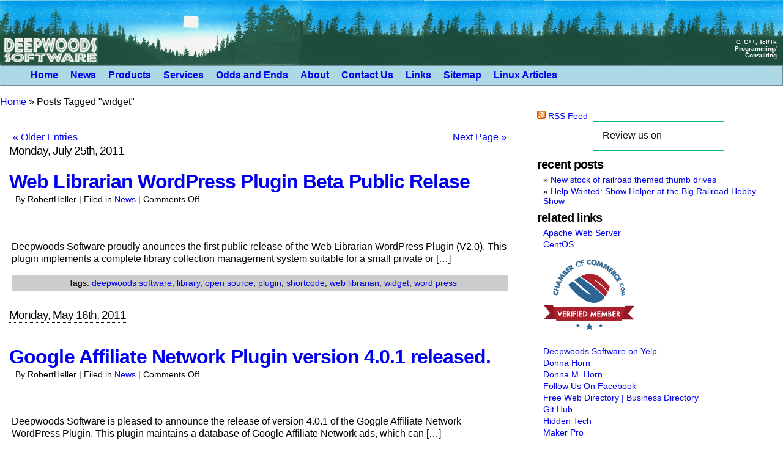

--- FILE ---
content_type: text/html; charset=UTF-8
request_url: https://www.deepsoft.com/tag/widget/
body_size: 15292
content:
<!DOCTYPE html PUBLIC "-//W3C//DTD XHTML 1.0 Transitional//EN" "http://www.w3.org/TR/xhtml1/DTD/xhtml1-transitional.dtd"><html dir=ltr lang=en-US prefix="og: https://ogp.me/ns#" xmlns=http://www.w3.org/1999/xhtml><head profile=http://gmpg.org/xfn/11><meta http-equiv="Content-Type" content="; charset=UTF-8"><meta http-equiv="content-language" content="en"><meta name="google-site-verification" content="3J-qscNbOUUNn-u_gAddjEqPGeIzqGM_rKPIEDEAtA0"><meta name="wot-verification" content="9447310d28e95c934e0e"><meta name="viewport" content="width=device-width, initial-scale=1"><meta name="For Siteadvisor Verification" content="Siteadvisor Verification content"><script type=text/javascript>__compete_code='b7817a59147c95ed5f2f5f5f38bdac88';(function(){var s=document.createElement('script'),d=document.getElementsByTagName('head')[0]||document.getElementsByTagName('body')[0],t='https:'==document.location.protocol?'https://c.compete.com/bootstrap/':'http://c.compete.com/bootstrap/';s.src=t+__compete_code+'/bootstrap.js';s.type='text/javascript';s.async='async';if(d){d.appendChild(s);}}());</script> <meta name="norton-safeweb-site-verification" content="iwsy43indt9qe0b524n6lcg20g1vwh-93wav4onjcqij8mbzbmfs1ta6uy25cqcpgokpfl886p1c--xkv5anulvz0zlodjl3lp3-tpfw44uxy5w0emeq99q7-9u7o7j5">  <script type=text/javascript src=//widget.trustpilot.com/bootstrap/v5/tp.widget.bootstrap.min.js async></script>   <script type=text/javascript src=https://www.trustfeed.com/script/Widget_Trustfeed.js></script> <meta name="generator" content="WordPress 6.9"><link rel=stylesheet type=text/css media=screen href=https://www.deepsoft.com/wp-content/themes/deepsoft2/style.css><link rel=pingback href=https://www.deepsoft.com/xmlrpc.php><link rel="SHORTCUT ICON" href=https://www.deepsoft.com/wp-content/themes/deepsoft2/dws.ico><link rel=stylesheet href=https://www.deepsoft.com/wp-content/themes/deepsoft2/ht4latex.css type=text/css media=screen><title>widget | Deepwoods Software</title><meta name="robots" content="max-image-preview:large"><meta name="google-site-verification" content="3J-qscNbOUUNn-u_gAddjEqPGeIzqGM_rKPIEDEAtA0"><meta name="msvalidate.01" content="826F14B1BAAAB0B0A70B43C93C98192D"><link rel=canonical href=https://www.deepsoft.com/tag/widget/ ><link rel=next href=https://www.deepsoft.com/tag/widget/page/2/ ><meta name="generator" content="All in One SEO (AIOSEO) 4.9.3"> <script type=application/ld+json class=aioseo-schema>{"@context":"https:\/\/schema.org","@graph":[{"@type":"BreadcrumbList","@id":"https:\/\/www.deepsoft.com\/tag\/widget\/#breadcrumblist","itemListElement":[{"@type":"ListItem","@id":"https:\/\/www.deepsoft.com#listItem","position":1,"name":"Home","item":"https:\/\/www.deepsoft.com","nextItem":{"@type":"ListItem","@id":"https:\/\/www.deepsoft.com\/tag\/widget\/#listItem","name":"widget"}},{"@type":"ListItem","@id":"https:\/\/www.deepsoft.com\/tag\/widget\/#listItem","position":2,"name":"widget","previousItem":{"@type":"ListItem","@id":"https:\/\/www.deepsoft.com#listItem","name":"Home"}}]},{"@type":"CollectionPage","@id":"https:\/\/www.deepsoft.com\/tag\/widget\/#collectionpage","url":"https:\/\/www.deepsoft.com\/tag\/widget\/","name":"widget | Deepwoods Software","inLanguage":"en-US","isPartOf":{"@id":"https:\/\/www.deepsoft.com\/#website"},"breadcrumb":{"@id":"https:\/\/www.deepsoft.com\/tag\/widget\/#breadcrumblist"}},{"@type":"Organization","@id":"https:\/\/www.deepsoft.com\/#organization","name":"Deepwoods Software","description":"Custom contract programming services","url":"https:\/\/www.deepsoft.com\/","telephone":"+19786335364","logo":{"@type":"ImageObject","url":"https:\/\/www.deepsoft.com\/wp-content\/uploads\/2022\/03\/largeHeader.png","@id":"https:\/\/www.deepsoft.com\/tag\/widget\/#organizationLogo","width":312,"height":88},"image":{"@id":"https:\/\/www.deepsoft.com\/tag\/widget\/#organizationLogo"}},{"@type":"WebSite","@id":"https:\/\/www.deepsoft.com\/#website","url":"https:\/\/www.deepsoft.com\/","name":"Deepwoods Software","description":"Custom contract programming services","inLanguage":"en-US","publisher":{"@id":"https:\/\/www.deepsoft.com\/#organization"}}]}</script> <meta name="dlm-version" content="5.1.6"><link rel=alternate type=application/rss+xml title="Deepwoods Software &raquo; widget Tag Feed" href=https://www.deepsoft.com/tag/widget/feed/ >  <script src="//www.googletagmanager.com/gtag/js?id=G-KGQ0D1F0VY"  data-cfasync=false data-wpfc-render=false type=text/javascript async></script> <script data-cfasync=false data-wpfc-render=false type=text/javascript>var mi_version='9.11.1';var mi_track_user=true;var mi_no_track_reason='';var MonsterInsightsDefaultLocations={"page_location":"https:\/\/www.deepsoft.com\/tag\/widget\/"};if(typeof MonsterInsightsPrivacyGuardFilter==='function'){var MonsterInsightsLocations=(typeof MonsterInsightsExcludeQuery==='object')?MonsterInsightsPrivacyGuardFilter(MonsterInsightsExcludeQuery):MonsterInsightsPrivacyGuardFilter(MonsterInsightsDefaultLocations);}else{var MonsterInsightsLocations=(typeof MonsterInsightsExcludeQuery==='object')?MonsterInsightsExcludeQuery:MonsterInsightsDefaultLocations;}
var disableStrs=['ga-disable-G-KGQ0D1F0VY',];function __gtagTrackerIsOptedOut(){for(var index=0;index<disableStrs.length;index++){if(document.cookie.indexOf(disableStrs[index]+'=true')>-1){return true;}}
return false;}
if(__gtagTrackerIsOptedOut()){for(var index=0;index<disableStrs.length;index++){window[disableStrs[index]]=true;}}
function __gtagTrackerOptout(){for(var index=0;index<disableStrs.length;index++){document.cookie=disableStrs[index]+'=true; expires=Thu, 31 Dec 2099 23:59:59 UTC; path=/';window[disableStrs[index]]=true;}}
if('undefined'===typeof gaOptout){function gaOptout(){__gtagTrackerOptout();}}
window.dataLayer=window.dataLayer||[];window.MonsterInsightsDualTracker={helpers:{},trackers:{},};if(mi_track_user){function __gtagDataLayer(){dataLayer.push(arguments);}
function __gtagTracker(type,name,parameters){if(!parameters){parameters={};}
if(parameters.send_to){__gtagDataLayer.apply(null,arguments);return;}
if(type==='event'){parameters.send_to=monsterinsights_frontend.v4_id;var hookName=name;if(typeof parameters['event_category']!=='undefined'){hookName=parameters['event_category']+':'+name;}
if(typeof MonsterInsightsDualTracker.trackers[hookName]!=='undefined'){MonsterInsightsDualTracker.trackers[hookName](parameters);}else{__gtagDataLayer('event',name,parameters);}}else{__gtagDataLayer.apply(null,arguments);}}
__gtagTracker('js',new Date());__gtagTracker('set',{'developer_id.dZGIzZG':true,});if(MonsterInsightsLocations.page_location){__gtagTracker('set',MonsterInsightsLocations);}
__gtagTracker('config','G-KGQ0D1F0VY',{"forceSSL":"true","link_attribution":"true"});window.gtag=__gtagTracker;(function(){var noopfn=function(){return null;};var newtracker=function(){return new Tracker();};var Tracker=function(){return null;};var p=Tracker.prototype;p.get=noopfn;p.set=noopfn;p.send=function(){var args=Array.prototype.slice.call(arguments);args.unshift('send');__gaTracker.apply(null,args);};var __gaTracker=function(){var len=arguments.length;if(len===0){return;}
var f=arguments[len-1];if(typeof f!=='object'||f===null||typeof f.hitCallback!=='function'){if('send'===arguments[0]){var hitConverted,hitObject=false,action;if('event'===arguments[1]){if('undefined'!==typeof arguments[3]){hitObject={'eventAction':arguments[3],'eventCategory':arguments[2],'eventLabel':arguments[4],'value':arguments[5]?arguments[5]:1,}}}
if('pageview'===arguments[1]){if('undefined'!==typeof arguments[2]){hitObject={'eventAction':'page_view','page_path':arguments[2],}}}
if(typeof arguments[2]==='object'){hitObject=arguments[2];}
if(typeof arguments[5]==='object'){Object.assign(hitObject,arguments[5]);}
if('undefined'!==typeof arguments[1].hitType){hitObject=arguments[1];if('pageview'===hitObject.hitType){hitObject.eventAction='page_view';}}
if(hitObject){action='timing'===arguments[1].hitType?'timing_complete':hitObject.eventAction;hitConverted=mapArgs(hitObject);__gtagTracker('event',action,hitConverted);}}
return;}
function mapArgs(args){var arg,hit={};var gaMap={'eventCategory':'event_category','eventAction':'event_action','eventLabel':'event_label','eventValue':'event_value','nonInteraction':'non_interaction','timingCategory':'event_category','timingVar':'name','timingValue':'value','timingLabel':'event_label','page':'page_path','location':'page_location','title':'page_title','referrer':'page_referrer',};for(arg in args){if(!(!args.hasOwnProperty(arg)||!gaMap.hasOwnProperty(arg))){hit[gaMap[arg]]=args[arg];}else{hit[arg]=args[arg];}}
return hit;}
try{f.hitCallback();}catch(ex){}};__gaTracker.create=newtracker;__gaTracker.getByName=newtracker;__gaTracker.getAll=function(){return[];};__gaTracker.remove=noopfn;__gaTracker.loaded=true;window['__gaTracker']=__gaTracker;})();}else{console.log("");(function(){function __gtagTracker(){return null;}
window['__gtagTracker']=__gtagTracker;window['gtag']=__gtagTracker;})();}</script> <style id=wp-img-auto-sizes-contain-inline-css type=text/css>img:is([sizes=auto i],[sizes^="auto," i]){contain-intrinsic-size:3000px 1500px}</style><link rel=stylesheet id=sgr-css href='https://www.deepsoft.com/wp-content/plugins/simple-google-recaptcha/sgr.css?ver=1663533497' type=text/css media=all><style id=wp-emoji-styles-inline-css type=text/css>img.wp-smiley,img.emoji{display:inline !important;border:none !important;box-shadow:none !important;height:1em !important;width:1em !important;margin:0
0.07em !important;vertical-align:-0.1em !important;background:none !important;padding:0
!important}</style><link rel=stylesheet id=wp-block-library-css href='https://www.deepsoft.com/wp-includes/css/dist/block-library/style.min.css?ver=6.9' type=text/css media=all><style id=global-styles-inline-css type=text/css>/*<![CDATA[*/:root{--wp--preset--aspect-ratio--square:1;--wp--preset--aspect-ratio--4-3:4/3;--wp--preset--aspect-ratio--3-4:3/4;--wp--preset--aspect-ratio--3-2:3/2;--wp--preset--aspect-ratio--2-3:2/3;--wp--preset--aspect-ratio--16-9:16/9;--wp--preset--aspect-ratio--9-16:9/16;--wp--preset--color--black:#000;--wp--preset--color--cyan-bluish-gray:#abb8c3;--wp--preset--color--white:#fff;--wp--preset--color--pale-pink:#f78da7;--wp--preset--color--vivid-red:#cf2e2e;--wp--preset--color--luminous-vivid-orange:#ff6900;--wp--preset--color--luminous-vivid-amber:#fcb900;--wp--preset--color--light-green-cyan:#7bdcb5;--wp--preset--color--vivid-green-cyan:#00d084;--wp--preset--color--pale-cyan-blue:#8ed1fc;--wp--preset--color--vivid-cyan-blue:#0693e3;--wp--preset--color--vivid-purple:#9b51e0;--wp--preset--gradient--vivid-cyan-blue-to-vivid-purple:linear-gradient(135deg,rgb(6,147,227) 0%,rgb(155,81,224) 100%);--wp--preset--gradient--light-green-cyan-to-vivid-green-cyan:linear-gradient(135deg,rgb(122,220,180) 0%,rgb(0,208,130) 100%);--wp--preset--gradient--luminous-vivid-amber-to-luminous-vivid-orange:linear-gradient(135deg,rgb(252,185,0) 0%,rgb(255,105,0) 100%);--wp--preset--gradient--luminous-vivid-orange-to-vivid-red:linear-gradient(135deg,rgb(255,105,0) 0%,rgb(207,46,46) 100%);--wp--preset--gradient--very-light-gray-to-cyan-bluish-gray:linear-gradient(135deg,rgb(238,238,238) 0%,rgb(169,184,195) 100%);--wp--preset--gradient--cool-to-warm-spectrum:linear-gradient(135deg,rgb(74,234,220) 0%,rgb(151,120,209) 20%,rgb(207,42,186) 40%,rgb(238,44,130) 60%,rgb(251,105,98) 80%,rgb(254,248,76) 100%);--wp--preset--gradient--blush-light-purple:linear-gradient(135deg,rgb(255,206,236) 0%,rgb(152,150,240) 100%);--wp--preset--gradient--blush-bordeaux:linear-gradient(135deg,rgb(254,205,165) 0%,rgb(254,45,45) 50%,rgb(107,0,62) 100%);--wp--preset--gradient--luminous-dusk:linear-gradient(135deg,rgb(255,203,112) 0%,rgb(199,81,192) 50%,rgb(65,88,208) 100%);--wp--preset--gradient--pale-ocean:linear-gradient(135deg,rgb(255,245,203) 0%,rgb(182,227,212) 50%,rgb(51,167,181) 100%);--wp--preset--gradient--electric-grass:linear-gradient(135deg,rgb(202,248,128) 0%,rgb(113,206,126) 100%);--wp--preset--gradient--midnight:linear-gradient(135deg,rgb(2,3,129) 0%,rgb(40,116,252) 100%);--wp--preset--font-size--small:13px;--wp--preset--font-size--medium:20px;--wp--preset--font-size--large:36px;--wp--preset--font-size--x-large:42px;--wp--preset--spacing--20:0.44rem;--wp--preset--spacing--30:0.67rem;--wp--preset--spacing--40:1rem;--wp--preset--spacing--50:1.5rem;--wp--preset--spacing--60:2.25rem;--wp--preset--spacing--70:3.38rem;--wp--preset--spacing--80:5.06rem;--wp--preset--shadow--natural:6px 6px 9px rgba(0, 0, 0, 0.2);--wp--preset--shadow--deep:12px 12px 50px rgba(0, 0, 0, 0.4);--wp--preset--shadow--sharp:6px 6px 0px rgba(0, 0, 0, 0.2);--wp--preset--shadow--outlined:6px 6px 0px -3px rgb(255, 255, 255), 6px 6px rgb(0, 0, 0);--wp--preset--shadow--crisp:6px 6px 0px rgb(0, 0, 0)}:where(.is-layout-flex){gap:0.5em}:where(.is-layout-grid){gap:0.5em}body .is-layout-flex{display:flex}.is-layout-flex{flex-wrap:wrap;align-items:center}.is-layout-flex>:is(*,div){margin:0}body .is-layout-grid{display:grid}.is-layout-grid>:is(*,div){margin:0}:where(.wp-block-columns.is-layout-flex){gap:2em}:where(.wp-block-columns.is-layout-grid){gap:2em}:where(.wp-block-post-template.is-layout-flex){gap:1.25em}:where(.wp-block-post-template.is-layout-grid){gap:1.25em}.has-black-color{color:var(--wp--preset--color--black) !important}.has-cyan-bluish-gray-color{color:var(--wp--preset--color--cyan-bluish-gray) !important}.has-white-color{color:var(--wp--preset--color--white) !important}.has-pale-pink-color{color:var(--wp--preset--color--pale-pink) !important}.has-vivid-red-color{color:var(--wp--preset--color--vivid-red) !important}.has-luminous-vivid-orange-color{color:var(--wp--preset--color--luminous-vivid-orange) !important}.has-luminous-vivid-amber-color{color:var(--wp--preset--color--luminous-vivid-amber) !important}.has-light-green-cyan-color{color:var(--wp--preset--color--light-green-cyan) !important}.has-vivid-green-cyan-color{color:var(--wp--preset--color--vivid-green-cyan) !important}.has-pale-cyan-blue-color{color:var(--wp--preset--color--pale-cyan-blue) !important}.has-vivid-cyan-blue-color{color:var(--wp--preset--color--vivid-cyan-blue) !important}.has-vivid-purple-color{color:var(--wp--preset--color--vivid-purple) !important}.has-black-background-color{background-color:var(--wp--preset--color--black) !important}.has-cyan-bluish-gray-background-color{background-color:var(--wp--preset--color--cyan-bluish-gray) !important}.has-white-background-color{background-color:var(--wp--preset--color--white) !important}.has-pale-pink-background-color{background-color:var(--wp--preset--color--pale-pink) !important}.has-vivid-red-background-color{background-color:var(--wp--preset--color--vivid-red) !important}.has-luminous-vivid-orange-background-color{background-color:var(--wp--preset--color--luminous-vivid-orange) !important}.has-luminous-vivid-amber-background-color{background-color:var(--wp--preset--color--luminous-vivid-amber) !important}.has-light-green-cyan-background-color{background-color:var(--wp--preset--color--light-green-cyan) !important}.has-vivid-green-cyan-background-color{background-color:var(--wp--preset--color--vivid-green-cyan) !important}.has-pale-cyan-blue-background-color{background-color:var(--wp--preset--color--pale-cyan-blue) !important}.has-vivid-cyan-blue-background-color{background-color:var(--wp--preset--color--vivid-cyan-blue) !important}.has-vivid-purple-background-color{background-color:var(--wp--preset--color--vivid-purple) !important}.has-black-border-color{border-color:var(--wp--preset--color--black) !important}.has-cyan-bluish-gray-border-color{border-color:var(--wp--preset--color--cyan-bluish-gray) !important}.has-white-border-color{border-color:var(--wp--preset--color--white) !important}.has-pale-pink-border-color{border-color:var(--wp--preset--color--pale-pink) !important}.has-vivid-red-border-color{border-color:var(--wp--preset--color--vivid-red) !important}.has-luminous-vivid-orange-border-color{border-color:var(--wp--preset--color--luminous-vivid-orange) !important}.has-luminous-vivid-amber-border-color{border-color:var(--wp--preset--color--luminous-vivid-amber) !important}.has-light-green-cyan-border-color{border-color:var(--wp--preset--color--light-green-cyan) !important}.has-vivid-green-cyan-border-color{border-color:var(--wp--preset--color--vivid-green-cyan) !important}.has-pale-cyan-blue-border-color{border-color:var(--wp--preset--color--pale-cyan-blue) !important}.has-vivid-cyan-blue-border-color{border-color:var(--wp--preset--color--vivid-cyan-blue) !important}.has-vivid-purple-border-color{border-color:var(--wp--preset--color--vivid-purple) !important}.has-vivid-cyan-blue-to-vivid-purple-gradient-background{background:var(--wp--preset--gradient--vivid-cyan-blue-to-vivid-purple) !important}.has-light-green-cyan-to-vivid-green-cyan-gradient-background{background:var(--wp--preset--gradient--light-green-cyan-to-vivid-green-cyan) !important}.has-luminous-vivid-amber-to-luminous-vivid-orange-gradient-background{background:var(--wp--preset--gradient--luminous-vivid-amber-to-luminous-vivid-orange) !important}.has-luminous-vivid-orange-to-vivid-red-gradient-background{background:var(--wp--preset--gradient--luminous-vivid-orange-to-vivid-red) !important}.has-very-light-gray-to-cyan-bluish-gray-gradient-background{background:var(--wp--preset--gradient--very-light-gray-to-cyan-bluish-gray) !important}.has-cool-to-warm-spectrum-gradient-background{background:var(--wp--preset--gradient--cool-to-warm-spectrum) !important}.has-blush-light-purple-gradient-background{background:var(--wp--preset--gradient--blush-light-purple) !important}.has-blush-bordeaux-gradient-background{background:var(--wp--preset--gradient--blush-bordeaux) !important}.has-luminous-dusk-gradient-background{background:var(--wp--preset--gradient--luminous-dusk) !important}.has-pale-ocean-gradient-background{background:var(--wp--preset--gradient--pale-ocean) !important}.has-electric-grass-gradient-background{background:var(--wp--preset--gradient--electric-grass) !important}.has-midnight-gradient-background{background:var(--wp--preset--gradient--midnight) !important}.has-small-font-size{font-size:var(--wp--preset--font-size--small) !important}.has-medium-font-size{font-size:var(--wp--preset--font-size--medium) !important}.has-large-font-size{font-size:var(--wp--preset--font-size--large) !important}.has-x-large-font-size{font-size:var(--wp--preset--font-size--x-large) !important}/*]]>*/</style><style id=classic-theme-styles-inline-css type=text/css>/*! This file is auto-generated */
.wp-block-button__link{color:#fff;background-color:#32373c;border-radius:9999px;box-shadow:none;text-decoration:none;padding:calc(.667em + 2px) calc(1.333em + 2px);font-size:1.125em}.wp-block-file__button{background:#32373c;color:#fff;text-decoration:none}</style><link rel=stylesheet id=dlm-page-addon-frontend-css href='https://www.deepsoft.com/wp-content/plugins/dlm-page-addon/assets/css/page.css?ver=6.9' type=text/css media=all> <script type=text/javascript id=sgr-js-extra>var sgr={"sgr_site_key":"6LfOlgITAAAAAJQ0GGzg7ezsWXsYagjVlp7g4y30"};</script> <script type=text/javascript src="https://www.deepsoft.com/wp-content/plugins/simple-google-recaptcha/sgr.js?ver=1663533497" id=sgr-js></script> <script type=text/javascript src="https://www.deepsoft.com/wp-content/plugins/google-analytics-for-wordpress/assets/js/frontend-gtag.min.js?ver=9.11.1" id=monsterinsights-frontend-script-js async=async data-wp-strategy=async></script> <script data-cfasync=false data-wpfc-render=false type=text/javascript id=monsterinsights-frontend-script-js-extra>var monsterinsights_frontend={"js_events_tracking":"true","download_extensions":"doc,pdf,ppt,zip,xls,docx,pptx,xlsx,tarbz2,targz","inbound_paths":"[{\"path\":\"\\\/go\\\/\",\"label\":\"affiliate\"},{\"path\":\"\\\/recommend\\\/\",\"label\":\"affiliate\"}]","home_url":"https:\/\/www.deepsoft.com","hash_tracking":"false","v4_id":"G-KGQ0D1F0VY"};</script> <script type=text/javascript src="https://www.deepsoft.com/wp-content/plugins/sam-pro-free/js/polyfill.min.js?ver=6.9" id=polyfills-js></script> <script type=text/javascript src="https://www.deepsoft.com/wp-includes/js/jquery/jquery.min.js?ver=3.7.1" id=jquery-core-js></script> <script type=text/javascript src="https://www.deepsoft.com/wp-includes/js/jquery/jquery-migrate.min.js?ver=3.4.1" id=jquery-migrate-js></script> <script type=text/javascript src="https://www.deepsoft.com/wp-content/plugins/sam-pro-free/js/jquery.iframetracker.js?ver=6.9" id=samProTracker-js></script> <script type=text/javascript id=samProLayout-js-extra>var samProOptions={"au":"https://www.deepsoft.com/wp-content/plugins/sam-pro-free/sam-pro-layout.php","load":"0","mailer":"1","clauses":"ucFjsmxp3gTRWKZJgO3I6//HI2e+Yfnk2l/7Bs3urP7m2yXZmtSRODynukRz0wKfb3osEf0ZbGRV0Ox1ApF4SC9uPuT1plEAgX00uK9LQ+KhmAOlmfKwACN/1ScEWmvjggfMPa46HDhQPFB5QnzdoOQ/v4sn6a8ERaH+t0drX4qUKHz42QwQFXrO+4sY+H4PNoiDWXMnwYb2nz67mSzr/LeO3jQaWgLmfPkgqQgFNCwBiFe3ZG0YdD0FqBD0NamKtoCALSbtogzgynAuTZmD6QI7ca74H2X0/6AEZ8PRY8tPr+NfjMrxzoYoVRqezaM7eTvut/VbGC0nHGDNa4tYWKQ39vOksqJQ86GJBiP7l7KuAHRG5ul5fnInvKAimBuMkLhRfSw8c6EB3XPCBmspWm5Aug7nxia3/+hEB9qoUiDG3sN/JRLcCS77bRgyi1Z6WJsDfnjzkKojbDNSYckSWI+m1sggV8OBH/7fpRV7ZVK3UUgfJbHa13ws35Dtntbrt5fYGiT6mOMcfTTHBQyNsX+3MKzQsHyy81kJ13fbquF/7TF6CRINq4M//f3QRn+0","doStats":"1","jsStats":"","container":"sam-pro-container","place":"sam-pro-place","ad":"sam-pro-ad","samProNonce":"4ee0dba3bf","ajaxUrl":"https://www.deepsoft.com/wp-admin/admin-ajax.php"};</script> <script type=text/javascript src="https://www.deepsoft.com/wp-content/plugins/sam-pro-free/js/sam.pro.layout.min.js?ver=1.0.0.10" id=samProLayout-js></script> <link rel=https://api.w.org/ href=https://www.deepsoft.com/wp-json/ ><link rel=alternate title=JSON type=application/json href=https://www.deepsoft.com/wp-json/wp/v2/tags/45><link rel=EditURI type=application/rsd+xml title=RSD href=https://www.deepsoft.com/xmlrpc.php?rsd><meta name="tec-api-version" content="v1"><meta name="tec-api-origin" content="https://www.deepsoft.com"><link rel=alternate href="https://www.deepsoft.com/wp-json/tribe/events/v1/events/?tags=widget"><style type=text/css>td.buybuttonlink
img{border:none;padding:0px}</style><script type=text/javascript src=https://apis.google.com/js/plusone.js></script> </head><body class="archive tag tag-widget tag-45 wp-theme-deepsoft2 tribe-no-js"> <a name=top></a><div id=page><header><div id=header><div id=headerimgwrap><div id=headerimg><table width=100% class=header cellspacing=0 cellpadding=0 align=center><tr class=header><td align=left height=20 valign=bottom class=header><h1 class="header"></h1></td><td class=header align=right rowspan=3 valign=center height=42><iframe src="https://duckduckgo.com/search.html?width=408&site=www.deepsoft.com&prefill=Search DuckDuckGo&bgcolor=336633" style=overflow:hidden;margin:0;padding:0;width:466px;height:40px; frameborder=0></iframe></td></tr><tr class=header><td class=header valign=middle height=1> <img src=https://www.deepsoft.com/wp-content/themes/deepsoft2/images/g340ClearHStrut.png alt=Strut width=235 height=1 border=0></td></tr><tr class=header><td align=left height=20 valign=top class=header><h2 class="header"></h2></td></tr><tr class=header height=64><td class=header valign=bottom align=left height=64> <img src=https://www.deepsoft.com/wp-content/themes/deepsoft2/images/largeHeader-2.png width=156 height=44 alt="Deepwoods Software" class=headerDWS></td><td class=headerWhat valign=bottom align=right height=64><p class=whatText>C, C++, Tcl/Tk<br>Programming/<br>Consulting</p></td></tr></table></div></div><hr><nav><div id=deepsoft-header-menu><div id=navwrap class=menu-navigation-menu-container><ul id=nav class=top_menu><li id=menu-item-1262 class="menu-item menu-item-type-post_type menu-item-object-page menu-item-home menu-item-has-children menu-item-1262 has_children"><a href=https://www.deepsoft.com/ >Home</a><ul class=sub-menu> <li id=menu-item-2335 class="menu-item menu-item-type-custom menu-item-object-custom menu-item-2335 "><a title="DIY Hardware Products" href=http://www.thecountryrobot.com/ >The Country Robot<br>(DIY Hardware Products)</a></li> <li id=menu-item-1263 class="menu-item menu-item-type-custom menu-item-object-custom menu-item-1263 "><a href=https://bugzilla.deepsoft.com>Bugzilla</a></li> <li id=menu-item-1264 class="menu-item menu-item-type-custom menu-item-object-custom menu-item-1264 "><a href=https://files.deepsoft.com>FTP Site</a></li> <li id=menu-item-2550 class="menu-item menu-item-type-post_type menu-item-object-page menu-item-2550 "><a href=https://www.deepsoft.com/all-downloads/ >All Downloads</a></li> <li id=menu-item-3055 class="menu-item menu-item-type-custom menu-item-object-custom menu-item-3055 "><a href=https://github.com/RobertPHeller>Robert Heller on GitHub</a></li></ul> </li> <li id=menu-item-1265 class="menu-item menu-item-type-taxonomy menu-item-object-category menu-item-1265 "><a href=https://www.deepsoft.com/category/news/ >News</a></li> <li id=menu-item-1266 class="menu-item menu-item-type-post_type menu-item-object-page menu-item-has-children menu-item-1266 has_children"><a href=https://www.deepsoft.com/home/products/ >Products</a><ul class=sub-menu> <li id=menu-item-1267 class="menu-item menu-item-type-post_type menu-item-object-page menu-item-has-children menu-item-1267 has_children"><a href=https://www.deepsoft.com/home/products/homelibrarian/ >Home Librarian</a><ul class=sub-menu> <li id=menu-item-1268 class="menu-item menu-item-type-post_type menu-item-object-page menu-item-1268 "><a href=https://www.deepsoft.com/home/products/homelibrarian/downloadhl/ >Download</a></li> <li id=menu-item-1269 class="menu-item menu-item-type-post_type menu-item-object-page menu-item-1269 "><a href=https://www.deepsoft.com/home/products/homelibrarian/screenshotshl/ >Screen Shots</a></li> <li id=menu-item-1308 class="menu-item menu-item-type-custom menu-item-object-custom menu-item-1308 "><a href="https://bugzilla.deepsoft.com/enter_bug.cgi?product=Home%20Librarian">Report A Bug</a></li></ul> </li> <li id=menu-item-1270 class="menu-item menu-item-type-post_type menu-item-object-page menu-item-has-children menu-item-1270 has_children"><a href=https://www.deepsoft.com/home/products/modelrailroadsystem/ >Model Railroad System</a><ul class=sub-menu> <li id=menu-item-1271 class="menu-item menu-item-type-post_type menu-item-object-page menu-item-1271 "><a href=https://www.deepsoft.com/home/products/modelrailroadsystem/downloadmr/ >Download</a></li> <li id=menu-item-1866 class="menu-item menu-item-type-post_type menu-item-object-page menu-item-1866 "><a href=https://www.deepsoft.com/home/products/modelrailroadsystem/support/ >Support</a></li> <li id=menu-item-1273 class="menu-item menu-item-type-post_type menu-item-object-page menu-item-1273 "><a href=https://www.deepsoft.com/home/products/modelrailroadsystem/screenshotsmr/ >Screen Shots</a></li> <li id=menu-item-1309 class="menu-item menu-item-type-custom menu-item-object-custom menu-item-1309 "><a href="https://bugzilla.deepsoft.com/enter_bug.cgi?product=Model%20Railroad%20System">Report A Bug</a></li> <li id=menu-item-1965 class="menu-item menu-item-type-custom menu-item-object-custom menu-item-1965 "><a href=https://github.com/RobertPHeller/ModelRRSystem>Source on Github</a></li> <li id=menu-item-2904 class="menu-item menu-item-type-post_type menu-item-object-page menu-item-2904 "><a href=https://www.deepsoft.com/home/products/modelrailroadsystem/developer-partners-sought/ >Developer Partners Sought</a></li> <li id=menu-item-3135 class="menu-item menu-item-type-post_type menu-item-object-page menu-item-3135 "><a href=https://www.deepsoft.com/home/products/modelrailroadsystem/experimental-version-of-the-freight-car-forwarder-in-rust/ >Experimental version of the Freight Car Forwarder in Rust</a></li></ul> </li> <li id=menu-item-1274 class="menu-item menu-item-type-post_type menu-item-object-page menu-item-has-children menu-item-1274 has_children"><a href=https://www.deepsoft.com/home/products/roleplayingdb/ >Role Playing Database</a><ul class=sub-menu> <li id=menu-item-1277 class="menu-item menu-item-type-post_type menu-item-object-page menu-item-1277 "><a href=https://www.deepsoft.com/home/products/roleplayingdb/downloadrpg/ >Download</a></li> <li id=menu-item-1275 class="menu-item menu-item-type-post_type menu-item-object-page menu-item-1275 "><a href=https://www.deepsoft.com/home/products/roleplayingdb/screenshotsrpg/ >Screen Shots</a></li> <li id=menu-item-2913 class="menu-item menu-item-type-custom menu-item-object-custom menu-item-2913 "><a href=https://www.ebay.com/itm/134105355365>Buy on E-Bay</a></li> <li id=menu-item-1278 class="menu-item menu-item-type-post_type menu-item-object-page menu-item-1278 "><a href=https://www.deepsoft.com/home/products/roleplayingdb/v3xmlns/ >V3 XML Namespace</a></li> <li id=menu-item-1310 class="menu-item menu-item-type-custom menu-item-object-custom menu-item-1310 "><a href="https://bugzilla.deepsoft.com/enter_bug.cgi?product=Role%20Playing%20Database">Report A Bug</a></li></ul> </li> <li id=menu-item-1279 class="menu-item menu-item-type-post_type menu-item-object-page menu-item-1279 "><a href=https://www.deepsoft.com/home/products/web-librarian/ >Web Librarian</a></li> <li id=menu-item-1280 class="menu-item menu-item-type-post_type menu-item-object-page menu-item-has-children menu-item-1280 has_children"><a href=https://www.deepsoft.com/home/products/dwsmerch/ >Merchandise</a><ul class=sub-menu> <li id=menu-item-2822 class="menu-item menu-item-type-post_type menu-item-object-page menu-item-2822 "><a href=https://www.deepsoft.com/home/products/modelrailroadsystem/train-shaped-novelty-usb-drives/ >Train shaped novelty USB drives</a></li></ul> </li></ul> </li> <li id=menu-item-1282 class="menu-item menu-item-type-post_type menu-item-object-page menu-item-has-children menu-item-1282 has_children"><a href=https://www.deepsoft.com/home/services/ >Services</a><ul class=sub-menu> <li id=menu-item-1283 class="menu-item menu-item-type-post_type menu-item-object-page menu-item-1283 "><a href=https://www.deepsoft.com/home/services/programming/ >Contract Programming</a></li> <li id=menu-item-1284 class="menu-item menu-item-type-post_type menu-item-object-page menu-item-1284 "><a href=https://www.deepsoft.com/home/services/linuxadmin/ >Linux Administration</a></li> <li id=menu-item-1285 class="menu-item menu-item-type-post_type menu-item-object-page menu-item-has-children menu-item-1285 has_children"><a href=https://www.deepsoft.com/home/services/webhosting/ >Web Hosting</a><ul class=sub-menu> <li id=menu-item-1286 class="menu-item menu-item-type-post_type menu-item-object-page menu-item-1286 "><a href=https://www.deepsoft.com/home/services/webhosting/webrates/ >Web Hosting Rates</a></li> <li id=menu-item-1287 class="menu-item menu-item-type-post_type menu-item-object-page menu-item-1287 "><a href=https://www.deepsoft.com/home/services/webhosting/pages-hosted-at-deepwoods-software/ >Hosted Pages</a></li></ul> </li> <li id=menu-item-1288 class="menu-item menu-item-type-post_type menu-item-object-page menu-item-has-children menu-item-1288 has_children"><a href=https://www.deepsoft.com/home/services/workshops/ >Workshops</a><ul class=sub-menu> <li id=menu-item-1289 class="menu-item menu-item-type-post_type menu-item-object-page menu-item-1289 "><a href=https://www.deepsoft.com/home/services/workshops/soyouwantawebsite/ >Web Presence Workshop</a></li></ul> </li> <li id=menu-item-3060 class="menu-item menu-item-type-post_type menu-item-object-page menu-item-3060 "><a href=https://www.deepsoft.com/home/services/model-railroad-automation-with-lcc-consulting/ >Model railroad automation with LCC consulting</a></li></ul> </li> <li id=menu-item-1291 class="menu-item menu-item-type-post_type menu-item-object-page menu-item-has-children menu-item-1291 has_children"><a href=https://www.deepsoft.com/home/oddsandends/ >Odds and Ends</a><ul class=sub-menu> <li id=menu-item-1292 class="menu-item menu-item-type-post_type menu-item-object-page menu-item-has-children menu-item-1292 has_children"><a href=https://www.deepsoft.com/home/oddsandends/wordpress-plugins-for-the-google-affiliate-network/ >WordPress plugins</a><ul class=sub-menu> <li id=menu-item-1496 class="menu-item menu-item-type-post_type menu-item-object-page menu-item-1496 "><a href=https://www.deepsoft.com/home/products/web-librarian/ >Web Librarian</a></li></ul> </li> <li id=menu-item-1294 class="menu-item menu-item-type-post_type menu-item-object-page menu-item-1294 "><a href=https://www.deepsoft.com/home/oddsandends/googleadsensereportgraphs/ >Google Adsense</a></li> <li id=menu-item-1295 class="menu-item menu-item-type-post_type menu-item-object-page menu-item-1295 "><a href=https://www.deepsoft.com/home/oddsandends/upside-down-mouse/ >Upside Down Mouse</a></li></ul> </li> <li id=menu-item-1296 class="menu-item menu-item-type-post_type menu-item-object-page menu-item-has-children menu-item-1296 has_children"><a href=https://www.deepsoft.com/home/about/ >About</a><ul class=sub-menu> <li id=menu-item-1305 class="menu-item menu-item-type-custom menu-item-object-custom menu-item-1305 "><a href=https://www.deepsoft.com/~heller>Robert Heller</a></li> <li id=menu-item-3047 class="menu-item menu-item-type-taxonomy menu-item-object-tribe_events_cat menu-item-3047 "><a href=https://www.deepsoft.com/events/category/model-railroad-shows/ >Model Railroad Shows</a></li></ul> </li> <li id=menu-item-1297 class="menu-item menu-item-type-post_type menu-item-object-page menu-item-has-children menu-item-1297 has_children"><a href=https://www.deepsoft.com/home/contact-us/ >Contact Us</a><ul class=sub-menu> <li id=menu-item-1302 class="menu-item menu-item-type-post_type menu-item-object-page menu-item-1302 "><a href=https://www.deepsoft.com/freeconsultation/ >Free Consultation</a></li> <li id=menu-item-1301 class="menu-item menu-item-type-post_type menu-item-object-page menu-item-1301 "><a href=https://www.deepsoft.com/support/ >Open a Support Ticket</a></li> <li id=menu-item-1300 class="menu-item menu-item-type-post_type menu-item-object-page menu-item-privacy-policy menu-item-1300 "><a href=https://www.deepsoft.com/privacypolicy/ >Privacy Statement</a></li></ul> </li> <li id=menu-item-1298 class="menu-item menu-item-type-post_type menu-item-object-page menu-item-has-children menu-item-1298 has_children"><a href=https://www.deepsoft.com/home/deepwoods-software-links/ >Links</a><ul class=sub-menu> <li id=menu-item-1299 class="menu-item menu-item-type-post_type menu-item-object-page menu-item-1299 "><a href=https://www.deepsoft.com/link-to-us/ >Link to us</a></li></ul> </li> <li id=menu-item-1303 class="menu-item menu-item-type-post_type menu-item-object-page menu-item-1303 "><a href=https://www.deepsoft.com/sitemap/ >Sitemap</a></li> <li id=menu-item-1306 class="menu-item menu-item-type-taxonomy menu-item-object-category menu-item-1306 "><a href=https://www.deepsoft.com/category/linuxarticles/ >Linux Articles</a></li></ul></div></div></nav><br clear=all><div id=crumbs><span typeof=v:Breadcrumb><a rel=v:url property=v:title href=https://www.deepsoft.com/ >Home</a></span> &raquo; <span class=current>Posts Tagged "widget"</span></div><div id=googleadsenseleader class=sidebar><ul></ul></div></div></header><div id=content class="narrowcolumn narrowcolumn-noleft"><main><div class=navigation><div class=alignleft><a href=https://www.deepsoft.com/tag/widget/page/2/ >&laquo; Older Entries</a></div><div class=alignright><a href=https://www.deepsoft.com/tag/widget/page/2/ >Next Page &raquo;</a></div></div><div id=post-983 class="post-983 post type-post status-publish format-standard hentry category-news tag-deepwoods-software tag-library tag-open-source tag-plugin tag-shortcode tag-web-librarian tag-widget tag-word-press"><div class=heading><div class=date_post>Monday, July 25th, 2011</div></div> <br clear=all><h2><a href=https://www.deepsoft.com/2011/07/web-librarian-wordpress-plugin-beta-public-relase/ rel=bookmark title="Permanent Link to Web Librarian WordPress Plugin Beta Public Relase">Web Librarian WordPress Plugin Beta Public Relase</a></h2> <small>By RobertHeller&nbsp;|&nbsp;Filed in <a href=https://www.deepsoft.com/category/news/ rel="category tag">News</a>&nbsp;|&nbsp;<span>Comments Off<span class=screen-reader-text> on Web Librarian WordPress Plugin Beta Public Relase</span></span></small></div><div style=clear:both></div><div class=entry><p>Deepwoods Software proudly anounces the first public release of the Web Librarian WordPress Plugin (V2.0). This plugin implements a complete library collection management system suitable for a small private or [&hellip;]</p><div class=tags><small>Tags: <a href=https://www.deepsoft.com/tag/deepwoods-software/ rel=tag>deepwoods software</a>, <a href=https://www.deepsoft.com/tag/library/ rel=tag>library</a>, <a href=https://www.deepsoft.com/tag/open-source/ rel=tag>open source</a>, <a href=https://www.deepsoft.com/tag/plugin/ rel=tag>plugin</a>, <a href=https://www.deepsoft.com/tag/shortcode/ rel=tag>shortcode</a>, <a href=https://www.deepsoft.com/tag/web-librarian/ rel=tag>web librarian</a>, <a href=https://www.deepsoft.com/tag/widget/ rel=tag>widget</a>, <a href=https://www.deepsoft.com/tag/word-press/ rel=tag>word press</a></small></div></div><div id=post-923 class="post-923 post type-post status-publish format-standard hentry category-news tag-deepwoods-software tag-google-affiliate-network tag-news tag-open-source tag-plugin tag-shortcode tag-widget tag-word-press"><div class=heading><div class=date_post>Monday, May 16th, 2011</div></div> <br clear=all><h2><a href=https://www.deepsoft.com/2011/05/google-affiliate-network-plugin-version-4-0-1-released/ rel=bookmark title="Permanent Link to Google Affiliate Network Plugin version 4.0.1 released.">Google Affiliate Network Plugin version 4.0.1 released.</a></h2> <small>By RobertHeller&nbsp;|&nbsp;Filed in <a href=https://www.deepsoft.com/category/news/ rel="category tag">News</a>&nbsp;|&nbsp;<span>Comments Off<span class=screen-reader-text> on Google Affiliate Network Plugin version 4.0.1 released.</span></span></small></div><div style=clear:both></div><div class=entry><p>Deepwoods Software is pleased to announce the release of version 4.0.1 of the Goggle Affiliate Network WordPress Plugin. This plugin maintains a database of Google Affiliate Network ads, which can [&hellip;]</p><div class=tags><small>Tags: <a href=https://www.deepsoft.com/tag/deepwoods-software/ rel=tag>deepwoods software</a>, <a href=https://www.deepsoft.com/tag/google-affiliate-network/ rel=tag>Google Affiliate Network</a>, <a href=https://www.deepsoft.com/tag/news/ rel=tag>News</a>, <a href=https://www.deepsoft.com/tag/open-source/ rel=tag>open source</a>, <a href=https://www.deepsoft.com/tag/plugin/ rel=tag>plugin</a>, <a href=https://www.deepsoft.com/tag/shortcode/ rel=tag>shortcode</a>, <a href=https://www.deepsoft.com/tag/widget/ rel=tag>widget</a>, <a href=https://www.deepsoft.com/tag/word-press/ rel=tag>word press</a></small></div></div><div id=googleadsense-interpost class=sidebar><ul><li id=dwsgoogleadsense-4 class="widget dwsgoogleadsense"><script type=text/javascript><!--
                  google_ad_client = "ca-pub-6636626014406799";
                  google_ad_slot = "6817819182";
                  google_ad_width = 468;
                  google_ad_height = 15;
                  //--></script> <script type=text/javascript
           src=http://pagead2.googlesyndication.com/pagead/show_ads.js></script></li></ul></div><div id=post-899 class="post-899 post type-post status-publish format-standard hentry category-news tag-deepwoods-software tag-google-affiliate-network tag-news tag-open-source tag-widget tag-word-press"><div class=heading><div class=date_post>Thursday, March 10th, 2011</div></div> <br clear=all><h2><a href=https://www.deepsoft.com/2011/03/google-affiliate-network-wordpress-plugin-2-0-released/ rel=bookmark title="Permanent Link to Google Affiliate Network WordPress Plugin 2.0 Released">Google Affiliate Network WordPress Plugin 2.0 Released</a></h2> <small>By RobertHeller&nbsp;|&nbsp;Filed in <a href=https://www.deepsoft.com/category/news/ rel="category tag">News</a>&nbsp;|&nbsp;<a href=https://www.deepsoft.com/2011/03/google-affiliate-network-wordpress-plugin-2-0-released/#comments>3 comments</a></small></div><div style=clear:both></div><div class=entry><p>Deepwoods Software is pleased to announce the release of version 2.0 of the Goggle Affiliate Network WordPress Plugin. This plugin maintains a database of Google Affiliate Network ads, which can [&hellip;]</p><div class=tags><small>Tags: <a href=https://www.deepsoft.com/tag/deepwoods-software/ rel=tag>deepwoods software</a>, <a href=https://www.deepsoft.com/tag/google-affiliate-network/ rel=tag>Google Affiliate Network</a>, <a href=https://www.deepsoft.com/tag/news/ rel=tag>News</a>, <a href=https://www.deepsoft.com/tag/open-source/ rel=tag>open source</a>, <a href=https://www.deepsoft.com/tag/widget/ rel=tag>widget</a>, <a href=https://www.deepsoft.com/tag/word-press/ rel=tag>word press</a></small></div></div><div class=navigation><div class=alignleft><a href=https://www.deepsoft.com/tag/widget/page/2/ >&laquo; Older Entries</a></div><div class=alignright><a href=https://www.deepsoft.com/tag/widget/page/2/ >Next Page &raquo;</a></div></div></main> <asside> <br clear=all><div id=page_bottom class=sidebar><ul></ul></div> </asside></div> <asside><div id=r_sidebar1 class=sidebar> <a href=https://www.deepsoft.com/feed/rss/ ><img src=https://www.deepsoft.com/wp-includes/images/rss.png height=14 width=14 alt="RSS Feed"> RSS Feed</a><br><div id=page_right><ul id=googleadsenseright></ul></div><div id=lower_right><ul>  <script data-js=tribe-events-view-nonce-data type=application/json>{"tvn1":"2375839ea7","tvn2":""}</script><li id=custom_html-2 class="widget_text widget widget_custom_html"><div class="textwidget custom-html-widget"><div class=trustpilot-widget data-locale=en-US data-template-id=56278e9abfbbba0bdcd568bc data-businessunit-id=666afa9a3a4824a5204ccd03 data-style-height=52px data-style-width=100%> <a href=https://www.trustpilot.com/review/deepsoft.com target=_blank rel=noopener>Trustpilot</a></div></div></li><li id=recent-posts-2 class="widget widget_recent_entries"><h2 class="widgettitle">Recent Posts</h2><ul> <li> <a href=https://www.deepsoft.com/2025/07/new-stock-of-railroad-themed-thumb-drives/ >New stock of railroad themed thumb drives</a> </li> <li> <a href=https://www.deepsoft.com/2022/08/help-wanted-show-helper-at-the-big-railroad-hobby-show/ >Help Wanted: Show Helper at the Big Railroad Hobby Show</a> </li></ul></li> <li id=relatedlinks-3 class="widget RelatedLinks"><div id=relatedlinks><h2 class="widgettitle">Related Links</h2><ul class='xoxo blogroll'> <li class=therelatedlink><a href=http://httpd.apache.org/ target=_blank>Apache Web Server</a></li> <li class=therelatedlink><a href=http://www.centos.org/ title="Community Enterprise Operating System" target=_blank>CentOS</a></li> <li class=therelatedlink><a href="https://www.chamberofcommerce.com/business-directory/massachusetts/wendell/software-company/25560664-deepwoods-software?source=memberwebsite" title="Chamber of Commerce Badge" target=_blank><img src=https://coc.codes/images/badge/25560664 alt=COCBadgeURL title="Chamber of Commerce Badge"></a></li> <li class=therelatedlink><a href=http://www.yelp.com/biz/deepwoods-software-wendell title="Deepwoods Spftware’s reviews on Yelp" target=_blank>Deepwoods Software on Yelp</a></li> <li class=therelatedlink><a href=http://donnahorn.wordpress.com/ rel="met neighbor" title=" Paintings and other beautiful things" target=_blank>Donna Horn</a></li> <li class=therelatedlink><a href=http://www.facebook.com/pages/Donna-M-Horn-Artist/110074049023030 title="Facebook fan page for the artist who did the artwork for the Role Playing Database and Donna&#8217;s Body Shop." target=_blank>Donna M. Horn</a></li> <li class=therelatedlink><a href=https://www.facebook.com/DeepwoodsSoftware title="Deepwoods Software on Facebook" target=_blank>Follow Us On Facebook</a></li> <li class=therelatedlink><a href=http://www.powwwerlinks.com title="Powwwerlinks Web Link Directory &#8211; Free Business Link Directory" target=_blank>Free Web Directory | Business Directory</a></li> <li class=therelatedlink><a href=https://github.com/ title="Open Source project code repository" target=_blank>Git Hub</a></li> <li class=therelatedlink><a href=http://www.hidden-tech.net/ title="Techies in the Pioneer Valley" target=_blank>Hidden Tech</a></li> <li class=therelatedlink><a href=https://Maker.pro/ target=_blank>Maker Pro</a></li> <li class=therelatedlink><a href=https://www.namecheap.com/ title="Low Cost Domain Registar" target=_blank>Name Cheap</a></li> <li class=therelatedlink><a href=http://nodesphere.com target=_blank>Nodesphere</a></li> <li class=therelatedlink><a href=http://sourceforge.net/ title="Open Source project code repository" target=_blank>Source Forge</a></li> <li class=therelatedlink><a href=http://www.tcl.tk/ title="Tcl/Tk Wiki" target=_blank>Tcl Developer Site</a></li> <li class=therelatedlink><a href="http://www.tektonic.net/affiliate/users/main.php?ref=1029" title="TekTonic VPS Services" target=_blank>TekTonic VPS Services</a></li> <li class=therelatedlink><a href=http://www.thecountryrobot.com/ title="Deepwoods Software&#8217;s hardware division" target=_blank>The Country Robot</a></li> <li class=therelatedlink><a href=http://wordpress.org/support/view/plugin-reviews/weblibrarian title="Reviews for a WordPress plugin developed by Deepwoods Software." target=_blank>Web Librarian (WordPress plugin) reviews</a></li> <li class=therelatedlink><a href=http://wordpress.org/ title="open source Blogging style CMS" target=_blank>WordPress</a></li></ul></div></li> <li id=singlebestsellerwidget-4 class="widget SingleBestsellerWidget"><h2 class="widgettitle"></h2><div id=SingleBestsellerWidget-Content align=center></div><script>var url="https://www.drivethrurpg.com/single_bestseller_widget.php?affiliate_id=83696";var method="GET";var async=true;var request=new XMLHttpRequest();request.onreadystatechange=function(){if(request.readyState!=4){return;}var status=parseInt(request.status);var errorInfo=null;var response=request.response;document.getElementById("SingleBestsellerWidget-Content").innerHTML=response;};request.open(method,url,async);request.send();</script></li> <li id=custom_html-3 class="widget_text widget widget_custom_html"><div class="textwidget custom-html-widget"><div class=trustfeed-widget data-businessid=367766956 ></div></div></li></ul></div><div id=pagebuttons><h4><a href=https://www.deepsoft.com/toolbarinfo>Get Your Deepwoods Software Firefox Toolbar TODAY!</a></h4></div> <asside><div id=pagebuttons align=center> <a href="https://www.deepsoft.com/?page_id=99"> Printed Deepwoods Software Documentation</a><br></div><div id=pagebuttons align=center> <a href=https://www.paypal.me/DeepwoodsSoftware target=_blank><img border=0 alt="PayPal Payments" src=https://www.deepsoft.com/wp-content/themes/deepsoft2/images/DWS_PayPal_Payments.png width=160 height=100></a><br clear=all></div><div id=pagebuttons align=center> <a href="https://www.paypal.com/us/verified/pal=heller%40deepsoft%2ecom" target=_blank><img src=https://www.paypal.com/en_US/i/icon/verification_seal.gif border=0 alt="Official PayPal Seal"></A></div><div id=pagebuttons align=center> <a href="https://new.commongood.earth/pay/code=PMW1zeHkyT1lDeks2T3RHOWFjbis2QVJWbXhIL0N6ZTJHdlRpR3IyMWdrTUpYdz09" target=_blank><img src=https://cg4.us/images/buttons/cgpay.png height=50></a></div> <br clear=all> </asside></div> </asside><footer><div id=footer><div id=footerr><div id=footermid><nav><div id=deepsoft-footer-menu><div id=navwrap class=menu-navigation-menu-container><ul id=nav class=bottom_menu><li class="menu-item menu-item-type-post_type menu-item-object-page menu-item-home menu-item-has-children menu-item-1262 has_children"><a href=https://www.deepsoft.com/ >Home</a><ul class=sub-menu> <li class="menu-item menu-item-type-custom menu-item-object-custom menu-item-2335 "><a title="DIY Hardware Products" href=http://www.thecountryrobot.com/ >The Country Robot<br>(DIY Hardware Products)</a></li> <li class="menu-item menu-item-type-custom menu-item-object-custom menu-item-1263 "><a href=https://bugzilla.deepsoft.com>Bugzilla</a></li> <li class="menu-item menu-item-type-custom menu-item-object-custom menu-item-1264 "><a href=https://files.deepsoft.com>FTP Site</a></li> <li class="menu-item menu-item-type-post_type menu-item-object-page menu-item-2550 "><a href=https://www.deepsoft.com/all-downloads/ >All Downloads</a></li> <li class="menu-item menu-item-type-custom menu-item-object-custom menu-item-3055 "><a href=https://github.com/RobertPHeller>Robert Heller on GitHub</a></li></ul> </li> <li class="menu-item menu-item-type-taxonomy menu-item-object-category menu-item-1265 "><a href=https://www.deepsoft.com/category/news/ >News</a></li> <li class="menu-item menu-item-type-post_type menu-item-object-page menu-item-has-children menu-item-1266 has_children"><a href=https://www.deepsoft.com/home/products/ >Products</a><ul class=sub-menu> <li class="menu-item menu-item-type-post_type menu-item-object-page menu-item-has-children menu-item-1267 has_children"><a href=https://www.deepsoft.com/home/products/homelibrarian/ >Home Librarian</a><ul class=sub-menu> <li class="menu-item menu-item-type-post_type menu-item-object-page menu-item-1268 "><a href=https://www.deepsoft.com/home/products/homelibrarian/downloadhl/ >Download</a></li> <li class="menu-item menu-item-type-post_type menu-item-object-page menu-item-1269 "><a href=https://www.deepsoft.com/home/products/homelibrarian/screenshotshl/ >Screen Shots</a></li> <li class="menu-item menu-item-type-custom menu-item-object-custom menu-item-1308 "><a href="https://bugzilla.deepsoft.com/enter_bug.cgi?product=Home%20Librarian">Report A Bug</a></li></ul> </li> <li class="menu-item menu-item-type-post_type menu-item-object-page menu-item-has-children menu-item-1270 has_children"><a href=https://www.deepsoft.com/home/products/modelrailroadsystem/ >Model Railroad System</a><ul class=sub-menu> <li class="menu-item menu-item-type-post_type menu-item-object-page menu-item-1271 "><a href=https://www.deepsoft.com/home/products/modelrailroadsystem/downloadmr/ >Download</a></li> <li class="menu-item menu-item-type-post_type menu-item-object-page menu-item-1866 "><a href=https://www.deepsoft.com/home/products/modelrailroadsystem/support/ >Support</a></li> <li class="menu-item menu-item-type-post_type menu-item-object-page menu-item-1273 "><a href=https://www.deepsoft.com/home/products/modelrailroadsystem/screenshotsmr/ >Screen Shots</a></li> <li class="menu-item menu-item-type-custom menu-item-object-custom menu-item-1309 "><a href="https://bugzilla.deepsoft.com/enter_bug.cgi?product=Model%20Railroad%20System">Report A Bug</a></li> <li class="menu-item menu-item-type-custom menu-item-object-custom menu-item-1965 "><a href=https://github.com/RobertPHeller/ModelRRSystem>Source on Github</a></li> <li class="menu-item menu-item-type-post_type menu-item-object-page menu-item-2904 "><a href=https://www.deepsoft.com/home/products/modelrailroadsystem/developer-partners-sought/ >Developer Partners Sought</a></li> <li class="menu-item menu-item-type-post_type menu-item-object-page menu-item-3135 "><a href=https://www.deepsoft.com/home/products/modelrailroadsystem/experimental-version-of-the-freight-car-forwarder-in-rust/ >Experimental version of the Freight Car Forwarder in Rust</a></li></ul> </li> <li class="menu-item menu-item-type-post_type menu-item-object-page menu-item-has-children menu-item-1274 has_children"><a href=https://www.deepsoft.com/home/products/roleplayingdb/ >Role Playing Database</a><ul class=sub-menu> <li class="menu-item menu-item-type-post_type menu-item-object-page menu-item-1277 "><a href=https://www.deepsoft.com/home/products/roleplayingdb/downloadrpg/ >Download</a></li> <li class="menu-item menu-item-type-post_type menu-item-object-page menu-item-1275 "><a href=https://www.deepsoft.com/home/products/roleplayingdb/screenshotsrpg/ >Screen Shots</a></li> <li class="menu-item menu-item-type-custom menu-item-object-custom menu-item-2913 "><a href=https://www.ebay.com/itm/134105355365>Buy on E-Bay</a></li> <li class="menu-item menu-item-type-post_type menu-item-object-page menu-item-1278 "><a href=https://www.deepsoft.com/home/products/roleplayingdb/v3xmlns/ >V3 XML Namespace</a></li> <li class="menu-item menu-item-type-custom menu-item-object-custom menu-item-1310 "><a href="https://bugzilla.deepsoft.com/enter_bug.cgi?product=Role%20Playing%20Database">Report A Bug</a></li></ul> </li> <li class="menu-item menu-item-type-post_type menu-item-object-page menu-item-1279 "><a href=https://www.deepsoft.com/home/products/web-librarian/ >Web Librarian</a></li> <li class="menu-item menu-item-type-post_type menu-item-object-page menu-item-has-children menu-item-1280 has_children"><a href=https://www.deepsoft.com/home/products/dwsmerch/ >Merchandise</a><ul class=sub-menu> <li class="menu-item menu-item-type-post_type menu-item-object-page menu-item-2822 "><a href=https://www.deepsoft.com/home/products/modelrailroadsystem/train-shaped-novelty-usb-drives/ >Train shaped novelty USB drives</a></li></ul> </li></ul> </li> <li class="menu-item menu-item-type-post_type menu-item-object-page menu-item-has-children menu-item-1282 has_children"><a href=https://www.deepsoft.com/home/services/ >Services</a><ul class=sub-menu> <li class="menu-item menu-item-type-post_type menu-item-object-page menu-item-1283 "><a href=https://www.deepsoft.com/home/services/programming/ >Contract Programming</a></li> <li class="menu-item menu-item-type-post_type menu-item-object-page menu-item-1284 "><a href=https://www.deepsoft.com/home/services/linuxadmin/ >Linux Administration</a></li> <li class="menu-item menu-item-type-post_type menu-item-object-page menu-item-has-children menu-item-1285 has_children"><a href=https://www.deepsoft.com/home/services/webhosting/ >Web Hosting</a><ul class=sub-menu> <li class="menu-item menu-item-type-post_type menu-item-object-page menu-item-1286 "><a href=https://www.deepsoft.com/home/services/webhosting/webrates/ >Web Hosting Rates</a></li> <li class="menu-item menu-item-type-post_type menu-item-object-page menu-item-1287 "><a href=https://www.deepsoft.com/home/services/webhosting/pages-hosted-at-deepwoods-software/ >Hosted Pages</a></li></ul> </li> <li class="menu-item menu-item-type-post_type menu-item-object-page menu-item-has-children menu-item-1288 has_children"><a href=https://www.deepsoft.com/home/services/workshops/ >Workshops</a><ul class=sub-menu> <li class="menu-item menu-item-type-post_type menu-item-object-page menu-item-1289 "><a href=https://www.deepsoft.com/home/services/workshops/soyouwantawebsite/ >Web Presence Workshop</a></li></ul> </li> <li class="menu-item menu-item-type-post_type menu-item-object-page menu-item-3060 "><a href=https://www.deepsoft.com/home/services/model-railroad-automation-with-lcc-consulting/ >Model railroad automation with LCC consulting</a></li></ul> </li> <li class="menu-item menu-item-type-post_type menu-item-object-page menu-item-has-children menu-item-1291 has_children"><a href=https://www.deepsoft.com/home/oddsandends/ >Odds and Ends</a><ul class=sub-menu> <li class="menu-item menu-item-type-post_type menu-item-object-page menu-item-has-children menu-item-1292 has_children"><a href=https://www.deepsoft.com/home/oddsandends/wordpress-plugins-for-the-google-affiliate-network/ >WordPress plugins</a><ul class=sub-menu> <li class="menu-item menu-item-type-post_type menu-item-object-page menu-item-1496 "><a href=https://www.deepsoft.com/home/products/web-librarian/ >Web Librarian</a></li></ul> </li> <li class="menu-item menu-item-type-post_type menu-item-object-page menu-item-1294 "><a href=https://www.deepsoft.com/home/oddsandends/googleadsensereportgraphs/ >Google Adsense</a></li> <li class="menu-item menu-item-type-post_type menu-item-object-page menu-item-1295 "><a href=https://www.deepsoft.com/home/oddsandends/upside-down-mouse/ >Upside Down Mouse</a></li></ul> </li> <li class="menu-item menu-item-type-post_type menu-item-object-page menu-item-has-children menu-item-1296 has_children"><a href=https://www.deepsoft.com/home/about/ >About</a><ul class=sub-menu> <li class="menu-item menu-item-type-custom menu-item-object-custom menu-item-1305 "><a href=https://www.deepsoft.com/~heller>Robert Heller</a></li> <li class="menu-item menu-item-type-taxonomy menu-item-object-tribe_events_cat menu-item-3047 "><a href=https://www.deepsoft.com/events/category/model-railroad-shows/ >Model Railroad Shows</a></li></ul> </li> <li class="menu-item menu-item-type-post_type menu-item-object-page menu-item-has-children menu-item-1297 has_children"><a href=https://www.deepsoft.com/home/contact-us/ >Contact Us</a><ul class=sub-menu> <li class="menu-item menu-item-type-post_type menu-item-object-page menu-item-1302 "><a href=https://www.deepsoft.com/freeconsultation/ >Free Consultation</a></li> <li class="menu-item menu-item-type-post_type menu-item-object-page menu-item-1301 "><a href=https://www.deepsoft.com/support/ >Open a Support Ticket</a></li> <li class="menu-item menu-item-type-post_type menu-item-object-page menu-item-privacy-policy menu-item-1300 "><a href=https://www.deepsoft.com/privacypolicy/ >Privacy Statement</a></li></ul> </li> <li class="menu-item menu-item-type-post_type menu-item-object-page menu-item-has-children menu-item-1298 has_children"><a href=https://www.deepsoft.com/home/deepwoods-software-links/ >Links</a><ul class=sub-menu> <li class="menu-item menu-item-type-post_type menu-item-object-page menu-item-1299 "><a href=https://www.deepsoft.com/link-to-us/ >Link to us</a></li></ul> </li> <li class="menu-item menu-item-type-post_type menu-item-object-page menu-item-1303 "><a href=https://www.deepsoft.com/sitemap/ >Sitemap</a></li> <li class="menu-item menu-item-type-taxonomy menu-item-object-category menu-item-1306 "><a href=https://www.deepsoft.com/category/linuxarticles/ >Linux Articles</a></li></ul></div></div></nav><br clear=all><ul id=contact> <li>Deepwoods Software</li> <li>51 Locke Hill Road</li> <li>Wendell, MA 01379</li><li>978-633-5364</li> <li><a href=mailto:sales@deepsoft.com>sales@deepsoft.com</a></li></ul><br><div id=copyright> Content and Theme Copyright &#169; 2009-2020 <a href=https://www.deepsoft.com>Deepwoods Software</a>. Comments about this site or the WordPress Theme it uses should be sent to <a href=mailto:heller@deepsoft.com>Robert Heller</a>. See our <a href=https://www.deepsoft.com/privacypolicy>privacy policy</a>.</div></div></div></div></footer></div> <script type=speculationrules>{"prefetch":[{"source":"document","where":{"and":[{"href_matches":"/*"},{"not":{"href_matches":["/wp-*.php","/wp-admin/*","/wp-content/uploads/*","/wp-content/*","/wp-content/plugins/*","/wp-content/themes/deepsoft2/*","/*\\?(.+)"]}},{"not":{"selector_matches":"a[rel~=\"nofollow\"]"}},{"not":{"selector_matches":".no-prefetch, .no-prefetch a"}}]},"eagerness":"conservative"}]}</script> <script>(function(body){'use strict';body.className=body.className.replace(/\btribe-no-js\b/,'tribe-js');})(document.body);</script> <script>var tribe_l10n_datatables={"aria":{"sort_ascending":": activate to sort column ascending","sort_descending":": activate to sort column descending"},"length_menu":"Show _MENU_ entries","empty_table":"No data available in table","info":"Showing _START_ to _END_ of _TOTAL_ entries","info_empty":"Showing 0 to 0 of 0 entries","info_filtered":"(filtered from _MAX_ total entries)","zero_records":"No matching records found","search":"Search:","all_selected_text":"All items on this page were selected. ","select_all_link":"Select all pages","clear_selection":"Clear Selection.","pagination":{"all":"All","next":"Next","previous":"Previous"},"select":{"rows":{"0":"","_":": Selected %d rows","1":": Selected 1 row"}},"datepicker":{"dayNames":["Sunday","Monday","Tuesday","Wednesday","Thursday","Friday","Saturday"],"dayNamesShort":["Sun","Mon","Tue","Wed","Thu","Fri","Sat"],"dayNamesMin":["S","M","T","W","T","F","S"],"monthNames":["January","February","March","April","May","June","July","August","September","October","November","December"],"monthNamesShort":["January","February","March","April","May","June","July","August","September","October","November","December"],"monthNamesMin":["Jan","Feb","Mar","Apr","May","Jun","Jul","Aug","Sep","Oct","Nov","Dec"],"nextText":"Next","prevText":"Prev","currentText":"Today","closeText":"Done","today":"Today","clear":"Clear"}};</script><link rel=stylesheet id=tec-variables-skeleton-css href='https://www.deepsoft.com/wp-content/plugins/the-events-calendar/common/build/css/variables-skeleton.css?ver=6.10.1' type=text/css media=all><link rel=stylesheet id=tribe-common-skeleton-style-css href='https://www.deepsoft.com/wp-content/plugins/the-events-calendar/common/build/css/common-skeleton.css?ver=6.10.1' type=text/css media=all><link rel=stylesheet id=tribe-events-widgets-v2-events-list-skeleton-css href='https://www.deepsoft.com/wp-content/plugins/the-events-calendar/build/css/widget-events-list-skeleton.css?ver=6.15.14' type=text/css media=all><link rel=stylesheet id=tec-variables-full-css href='https://www.deepsoft.com/wp-content/plugins/the-events-calendar/common/build/css/variables-full.css?ver=6.10.1' type=text/css media=all><link rel=stylesheet id=tribe-common-full-style-css href='https://www.deepsoft.com/wp-content/plugins/the-events-calendar/common/build/css/common-full.css?ver=6.10.1' type=text/css media=all><link rel=stylesheet id=tribe-events-widgets-v2-events-list-full-css href='https://www.deepsoft.com/wp-content/plugins/the-events-calendar/build/css/widget-events-list-full.css?ver=6.15.14' type=text/css media=all> <script type=text/javascript src="https://www.deepsoft.com/wp-content/plugins/the-events-calendar/common/build/js/user-agent.js?ver=da75d0bdea6dde3898df" id=tec-user-agent-js></script> <script type=text/javascript id=dlm-xhr-js-extra>var dlmXHRtranslations={"error":"An error occurred while trying to download the file. Please try again.","not_found":"Download does not exist.","no_file_path":"No file path defined.","no_file_paths":"No file paths defined.","filetype":"Download is not allowed for this file type.","file_access_denied":"Access denied to this file.","access_denied":"Access denied. You do not have permission to download this file.","security_error":"Something is wrong with the file path.","file_not_found":"File not found."};</script> <script type=text/javascript id=dlm-xhr-js-before>const dlmXHR={"xhr_links":{"class":["download-link","download-button"]},"prevent_duplicates":true,"ajaxUrl":"https:\/\/www.deepsoft.com\/wp-admin\/admin-ajax.php"};dlmXHRinstance={};const dlmXHRGlobalLinks="https://www.deepsoft.com/download/";const dlmNonXHRGlobalLinks=[];dlmXHRgif="https://www.deepsoft.com/wp-includes/images/spinner.gif";const dlmXHRProgress="1"</script> <script type=text/javascript src="https://www.deepsoft.com/wp-content/plugins/download-monitor/assets/js/dlm-xhr.min.js?ver=5.1.6" id=dlm-xhr-js></script> <script type=text/javascript src="https://www.deepsoft.com/wp-content/plugins/the-events-calendar/common/build/js/tribe-common.js?ver=9c44e11f3503a33e9540" id=tribe-common-js></script> <script type=text/javascript src="https://www.deepsoft.com/wp-content/plugins/the-events-calendar/common/build/js/utils/query-string.js?ver=694b0604b0c8eafed657" id=tribe-query-string-js></script> <script src=https://www.deepsoft.com/wp-content/plugins/the-events-calendar/common/build/js/underscore-before.js></script> <script type=text/javascript src="https://www.deepsoft.com/wp-includes/js/underscore.min.js?ver=1.13.7" id=underscore-js></script> <script src=https://www.deepsoft.com/wp-content/plugins/the-events-calendar/common/build/js/underscore-after.js></script> <script type=text/javascript src="https://www.deepsoft.com/wp-includes/js/dist/hooks.min.js?ver=dd5603f07f9220ed27f1" id=wp-hooks-js></script> <script defer type=text/javascript src="https://www.deepsoft.com/wp-content/plugins/the-events-calendar/build/js/views/manager.js?ver=6ff3be8cc3be5b9c56e7" id=tribe-events-views-v2-manager-js></script> <script type=text/javascript src="https://www.deepsoft.com/wp-content/plugins/the-events-calendar/build/js/views/breakpoints.js?ver=4208de2df2852e0b91ec" id=tribe-events-views-v2-breakpoints-js></script> <script id=wp-emoji-settings type=application/json>{"baseUrl":"https://s.w.org/images/core/emoji/17.0.2/72x72/","ext":".png","svgUrl":"https://s.w.org/images/core/emoji/17.0.2/svg/","svgExt":".svg","source":{"concatemoji":"https://www.deepsoft.com/wp-includes/js/wp-emoji-release.min.js?ver=6.9"}}</script> <script type=module>/*<![CDATA[*//*! This file is auto-generated */
const a=JSON.parse(document.getElementById("wp-emoji-settings").textContent),o=(window._wpemojiSettings=a,"wpEmojiSettingsSupports"),s=["flag","emoji"];function i(e){try{var t={supportTests:e,timestamp:(new Date).valueOf()};sessionStorage.setItem(o,JSON.stringify(t))}catch(e){}}function c(e,t,n){e.clearRect(0,0,e.canvas.width,e.canvas.height),e.fillText(t,0,0);t=new Uint32Array(e.getImageData(0,0,e.canvas.width,e.canvas.height).data);e.clearRect(0,0,e.canvas.width,e.canvas.height),e.fillText(n,0,0);const a=new Uint32Array(e.getImageData(0,0,e.canvas.width,e.canvas.height).data);return t.every((e,t)=>e===a[t])}function p(e,t){e.clearRect(0,0,e.canvas.width,e.canvas.height),e.fillText(t,0,0);var n=e.getImageData(16,16,1,1);for(let e=0;e<n.data.length;e++)if(0!==n.data[e])return!1;return!0}function u(e,t,n,a){switch(t){case"flag":return n(e,"\ud83c\udff3\ufe0f\u200d\u26a7\ufe0f","\ud83c\udff3\ufe0f\u200b\u26a7\ufe0f")?!1:!n(e,"\ud83c\udde8\ud83c\uddf6","\ud83c\udde8\u200b\ud83c\uddf6")&&!n(e,"\ud83c\udff4\udb40\udc67\udb40\udc62\udb40\udc65\udb40\udc6e\udb40\udc67\udb40\udc7f","\ud83c\udff4\u200b\udb40\udc67\u200b\udb40\udc62\u200b\udb40\udc65\u200b\udb40\udc6e\u200b\udb40\udc67\u200b\udb40\udc7f");case"emoji":return!a(e,"\ud83e\u1fac8")}return!1}function f(e,t,n,a){let r;const o=(r="undefined"!=typeof WorkerGlobalScope&&self instanceof WorkerGlobalScope?new OffscreenCanvas(300,150):document.createElement("canvas")).getContext("2d",{willReadFrequently:!0}),s=(o.textBaseline="top",o.font="600 32px Arial",{});return e.forEach(e=>{s[e]=t(o,e,n,a)}),s}function r(e){var t=document.createElement("script");t.src=e,t.defer=!0,document.head.appendChild(t)}a.supports={everything:!0,everythingExceptFlag:!0},new Promise(t=>{let n=function(){try{var e=JSON.parse(sessionStorage.getItem(o));if("object"==typeof e&&"number"==typeof e.timestamp&&(new Date).valueOf()<e.timestamp+604800&&"object"==typeof e.supportTests)return e.supportTests}catch(e){}return null}();if(!n){if("undefined"!=typeof Worker&&"undefined"!=typeof OffscreenCanvas&&"undefined"!=typeof URL&&URL.createObjectURL&&"undefined"!=typeof Blob)try{var e="postMessage("+f.toString()+"("+[JSON.stringify(s),u.toString(),c.toString(),p.toString()].join(",")+"));",a=new Blob([e],{type:"text/javascript"});const r=new Worker(URL.createObjectURL(a),{name:"wpTestEmojiSupports"});return void(r.onmessage=e=>{i(n=e.data),r.terminate(),t(n)})}catch(e){}i(n=f(s,u,c,p))}t(n)}).then(e=>{for(const n in e)a.supports[n]=e[n],a.supports.everything=a.supports.everything&&a.supports[n],"flag"!==n&&(a.supports.everythingExceptFlag=a.supports.everythingExceptFlag&&a.supports[n]);var t;a.supports.everythingExceptFlag=a.supports.everythingExceptFlag&&!a.supports.flag,a.supports.everything||((t=a.source||{}).concatemoji?r(t.concatemoji):t.wpemoji&&t.twemoji&&(r(t.twemoji),r(t.wpemoji)))});/*]]>*/</script>  <script id=aptureScript>(function(){var a=document.createElement("script");a.defer="true";a.src="https://www.apture.com/js/apture.js?siteToken=3LtMoBE";document.getElementsByTagName("head")[0].appendChild(a);})();</script> </body></html>

--- FILE ---
content_type: text/css
request_url: https://www.deepsoft.com/wp-content/themes/deepsoft2/style.css
body_size: 5503
content:
/*  
Theme Name: Deepwoods Software V2
Theme URI: http://www.deepsoft.com/
Description: 
Version: 2.33
Author: Robert Heller
Author URI: http://www.deepsoft.com/~heller/
Text Domain: deepsoft
License: GNU General Public License v2.0 
License URI: http://www.gnu.org/licenses/gpl-2.0.html
Tags: 
*/

/* Begin Typography & Colors */
sub,sup {
font-size:1.1em;
color:#606e79;
}
.squarebox {
padding:8px;
width:450px;
background-color:#a4acb3;
border:1px solid #6f7d88;
}
.squarebox_bright {
padding:8px;
width:450px;
background-color:#bec4c8;
border:1px solid #6f7d88;
}
.widecolumn .entry p {
font-size:.9em;
}
.narrowcolumn .entry,.widecolumn .entry {
line-height:1.3em;
background:white;
padding:2px 4px 1px;
margin-top:4px;
}
.narrowcoltab" {
  margin-right: 10px;
  padding: 0px 5px;
}
.widecolumn {
line-height:1.6em;
}
.narrowcolumn .postmetadata {
text-align:center;
}
.tagcont {
float:left;
margin:0 1%;
width: 30%;
height:150px;
}
.tags {
padding:2px;
background-color: #cccccc;
margin: 5px auto;
text-align:center;
}
.alt {
background-color:#eee;
border-top:1px solid #ddd;
border-bottom:1px solid #ddd;
}
#footermid{
margin:auto;
width:100%
}
small {
font-family:Arial, Helvetica, Sans-Serif;
font-size:.9em;
line-height:1.5em;
padding-left:10px;
}
h1,h2,h3 {
font-weight:700;
}
h1 {
font-size:3em;
line-height:1.3em;
}
.description {
font-size:1.2em;
text-align:left;
margin:0 15px;
padding:3px; 
border-top:1px solid #444;
}
h2 {
font-size:2em;
letter-spacing:-.9px
}
h2.pagetitle {
font-size:1.6em;
}
.sidebar h2 {
font-size: 1.6em;
}
h3 {
font-size:1.3em;
}
h1,h1 a,h1 a:hover,h1 a:visited {
text-decoration:none;
}
h2,h2 a,h2 a:visited,h3,h3 a,h3 a:visited {
}
h2,h2 a,h2 a:hover,h2 a:visited,h3,h3 a,h3 a:hover,h3 a:visited,.sidebar h2,#wp-calendar caption,cite {
text-decoration:none;
}
.commentdiv{
height:40px;
width:40px;
float:right;
text-align:center; 
margin-top:7px;
}
.commentdiv a, .commentdiv span{
display:block; 
padding-top:6px; 
width:40px;
height:35px;
font-size:18px;
background:url(images/comment.png) no-repeat top center;
}
.commentdiv span{
font-size:.5em;
}
.commentlist li,.trackback li,#commentform input,#commentform textarea {
font-size:.9em
}
.commentlist li,.trackback li {
font-weight:700;
}
.commentlist cite,.commentlist cite a {
font-weight:700;
font-style:normal;
font-size:1.1em;
}
.commentlist p {
font-weight:400;
line-height:1.5em;
text-transform:none;
}
.commentlist li.pingback {
display:none;
}
.author, .bypostauthor {
border-top:1px #000 dotted;
background-color:#ddd;
}
.commentlist ul.children {
padding-left:10px;
}
.commentmetadata {
font-weight:400;
}
#respond{
padding-bottom:25px
}
.sidebar {
font-size:.9em
}
small,.sidebar ul ul li,.sidebar ul ol li,.nocomments,.postmetadata,blockquote,strike {
}
code {
font:1.1em 'Courier New', Courier, Fixed;
}
pre {
overflow:scroll;
overflow-y: hidden;
}
dd {
margin-left: 5px;
font-style: italic;
}
acronym,abbr,span.caps {
font-size:.9em;
letter-spacing:.07em;
}
#wp-calendar #prev a {
font-size:.9em;
}
#wp-calendar a {
text-decoration:none;
}
#wp-calendar caption {
font-size:1.3em;
text-align:center;
}
#wp-calendar th {
font-style:normal;
text-transform:capitalize;
}
h2.widgettitle {
text-transform:lowercase;
font-size:1.4em;
}
#copyright {
border: 0px solid white;
font-size: 10px; font-family: courier, serif; font-weight: 300;
margin:10px;
}
/* End Typography & Colors */
/* Begin Structure */
body {
margin:0px auto;
padding:0;
}
#page {
margin:0 auto;
padding:0;
}
.post {
margin:0 0 40px;
text-align:justify;
background:white;
}
.post_date {
clear:left;
float:left;
margin:5px 5px 0 0;
width:40px;
height:40px;
}
* html .post_date {
margin:30px 0 0;
}
.date_post {
border-bottom:1px dotted;
clear:left;
float:left;
font-size:1.2em;
/*font-weight:800;*/
padding-top:2px;
text-align:center;
/*width:40px;*/
letter-spacing:-1px;
}
.month_post {
float:left;
clear:left;
width:40px;
font-size:1.4em;
text-align:center;
padding-bottom:2px;
}
.widecolumn .post {
margin:0;
}
.heading {
height:45px;
margin-top:20px;
}
.narrowcolumn .postmetadata {
padding-top:5px;
}
.widecolumn .postmetadata {
margin:30px 0;
}
.widecolumn .smallattachment {
text-align:center;
float:left;
width:128px;
margin:5px 5px 5px 0;
padding:10px 10px;
}
.widecolumn .attachment {
text-align:center;
margin:5px 0;
}
.postmetadata {
clear:left;
}
p {
margin-top: .6em;
}
.sticky {
}
.screen-reader-text {
}
.gallery-caption {
}


/* Header */
div.header {
  font-weight: 600;
  text-align:center;
  align:center;
  background-image: url(/wp-content/themes/deepsoft2/images/bannerTrees.png)
  background-repeat: repeat-x;
  background-position: 496 0;
}

h1.header {
    font-size: 120%;
}

h2.header {
    font-size: 110%;
}


#header {
}
#headerimg {
font-family: helvetica, sans-serif;
font-weight: bolder;
/*margin:0 auto;*/
/*width:100%;*/
height: 106;
color: white;
background-color: #336633;
font-size: 80%;
background-image: url(/wp-content/themes/deepsoft2/images/bannerTrees.png);
background-repeat: repeat-x;
background-position: 496px 0;
}
table.header {
background-image: url(/wp-content/themes/deepsoft2/images/bannerImage-2.png);
background-repeat: no-repeat;
height: 106;
/*margin:0 auto;*/
padding-left:5px;
padding-right:5px;
/*margin-left:5px;
margin-right:5px;*/
}
tr.header {
}
td.header {
font-family: helvetica, sans-serif;
font-weight: bolder;
/*padding:0;*/
/*margin:0 auto;*/
/*width:100%;*/
color: white;
/*background-color: #336633;*/
font-size: 13px;
padding-top: 0px;
padding-bottom: 0px;
margin-top: 0px;
margin-bottom: 0px;
}
td.headerWhat {
font-family: helvetica, sans-serif;
font-weight: bolder;
padding-left: 5px
margin-left: 5px;
padding-right: 5px;
margin-right: 5px;
/*padding:0;*/
/*width:100%;*/
color: white;
line-height: 1.1;
/*background-color: #336633;*/
font-size: 80%;
}



p.whatText {
  padding-bottom: 10px;
  margin: 0;
}

img.headerDWS {
    margin: 0;
    padding-bottom: 2px;
}

/* Top of page */
div#page_top {
  text-align:center;
  margin: auto;
  padding: 0pt;
  display: block;
  position: relative;
}

  
/* Navbar */
#navCrumb {
font-size:60%;
padding-left:20px;
}

#navwrap {
    position: relative;
}


#navmenu, #deepsoft-footer-menu, #deepsoft-header-menu {
background-color:#add8e6;
margin:0 auto;
padding: 0;
border: 2px ridge #add8e6;
/*height: 30px;*/
/*font-size:55%*/
}

ul#nav, .flat_menu, .top_menu, .bottom_menu {
  margin: 0;
}

/* not presently used, but kept for reference and possible future use.
.top_menu {
  margin-bottom: 0px;
}

.bottom_menu {
  margin-top: 0px;
}
*/

ul#nav a, .flat_menu a, .top_menu a, .bottom_menu a {
text-decoration:none;
font-weight:bolder;
/*font-size:1.3em;*/
width: 100%;
background:#add8e6;
}

ul#nav li ul a, 
ul.flat_menu li ul a, 
ul.top_menu li ul a, 
ul.bottom_menu li ul a {
  float: left;
}

ul#nav a:hover, .flat_menu a:hover, .top_menu a:hover,.bottom_menu a:hover {
  text-decoration:none !important;
}

ul#nav li ul li, 
ul.flat_menu li ul li, 
ul.top_menu li ul li, 
ul.bottom_menu li ul li {
  display: block;
  background-color:#add8e6;
  padding: 6px 6px;
  width: 100%;
  float: left;
}

ul#nav > li, .flat_menu > li, ul.top_menu > li, ul.bottom_menu > li {
  margin: 0 2px;
  position:relative;
  padding: 6px 6px;   
  background-color:#add8e6;
}

ul#nav li, ul.flat_menu li, ul.top_menu li, ul.bottom_menu li {
  text-align: left;
  display: inline-block;
  zoom: 1; /* zoom and *display = ie7 hack for display:inline-block */
  *display: inline;
}

.top_menu ul, .bottom_menu ul {
  border: 2px ridge #add8e6;
  visibility: hidden;
  opacity: 0;
  -moz-transition:visibility 0s linear 0.5s,opacity 0.3s linear;
  -webkit-transition:visibility 0s linear 0.5s,opacity 0.3s linear;
  -o-transition:visibility 0s linear 0.5s,opacity 0.3s linear;
  transition:visibility 0s linear 0.5s,opacity 0.3s linear;
  list-style-image:none;
  list-style-type:none;
  position:absolute;
  z-index:300;
  padding: 0px;
}

.top_menu ul {
  top: 2.05em;
  border-top: none;
}

.bottom_menu ul {
  bottom: 2.05em;
  border-bottom: none;
}

.top_menu li:hover ul ul,
.top_menu li:hover ul ul ul, 
.top_menu li:hover ul ul ul ul,
.bottom_menu li:hover ul ul,
.bottom_menu li:hover ul ul ul,
.bottom_menu li:hover ul ul ul ul {
  visibility: hidden;                                                           
  opacity: 0;
  -moz-transition:visibility 0s linear 0.5s,opacity 0.3s linear;
  -webkit-transition:visibility 0s linear 0.5s,opacity 0.3s linear;
  -o-transition:visibility 0s linear 0.5s,opacity 0.3s linear;
  transition:visibility 0s linear 0.5s,opacity 0.3s linear;
}

.top_menu li:hover ul,
.top_menu li li:hover ul , 
.top_menu li li li:hover ul,
.top_menu li li li li:hover ul,
.bottom_menu li:hover ul,
.bottom_menu li li:hover ul,
.bottom_menu li li li:hover ul,
.bottom_menu li li li li:hover ul {
  visibility: visible;
  display:block;
  opacity: 1;
  -moz-transition-delay: 0s;
  -webkit-transition-delay: 0s;
  -o-transition-delay: 0s;
  transition-delay: 0s;
}


ul.top_menu    li.has_children ul li, 
ul.top_menu    ul li.has_children ul li, 
ul.bottom_menu li.has_children ul li,
ul.bottom_menu ul li.has_children ul li {
  position: relative;
  top: 0;
  bottom: 0;
  left: 0;
  right: 0;
  width: 193px !important;
}



ul.top_menu    ul li.has_children ul, 
ul.bottom_menu ul li.has_children ul {
  border: 2px ridge #add8e6;
  border-left: none;
  left: 204px;
  width:204px !important;
  display:block-inline;
  position:absolute;
}

ul.top_menu    ul li.has_children ul {
  top: 0;
  bottom: auto;
}


ul.bottom_menu ul li.has_children ul {
  top: 0;
  bottom: auto;
}

ul.top_menu > li.has_children:hover:after {
    display: block;
    width: 0;
    height: 0;
    position: absolute;
    bottom: 0;
    z-index: 2;
}
  
ul.bottom_menu > li.has_children:hover:after {
    display: block;
    width: 0;
    height: 0;
    position: absolute;
    top: 0;
    z-index: 2;
}

/* Bottom Contact Info */
ul#contact {
list-style-type:none;
list-style-image:none;
/*width:100%;*/
margin:auto;   
}
ul#contact li {
display:inline;
float:left;
width:auto;
text-align:center;
margin-right:2px; 
padding:3px 6px;  
overflow:hidden;  
}

#search {
display:block;
float:right;
border-right:none;
font-size:1.3em;
font-weight:bolder;
margin:160px 10px 0 0;
}


/* Begin footer */
#footer {
border:none;
clear:both;
height:auto;
margin:0 0 0 auto;
padding:0;width:100%;
}
#footer p {
margin:0;
padding:15px 0 20px;
text-align:center;
}
#footer p.credit {
padding:10px 0 15px;
text-align:center;
}
/* End footer */
/* End Structure */
/* Begin Headers */
h1 {
margin:0;
}
h2 {
margin:0;
}
h2.pagetitle {
margin-top:30px;
text-align:center;
}
.sidebar h2 {
margin:5px 0 0;
padding:0;
}
h3 {
padding:0;
}
h3.comments {
padding:0;
margin:40px auto 20px;
}
/* Begin Images */
p img {
padding:2px;
max-width:100%;
}
.entry img {
padding:3px;
border:1px solid #ccc;
}
.entrytext img {
padding:3px;
border:1px solid #ccc;
}
.wp-caption {
padding:3px; 
-moz-border-radius:3px;
border: 1px solid #444;
text-align:center;
}
.wp-caption-text {
text-align:center;
line-height: 1.1em;
}
.aligncenter {
display: block;
margin-left: auto;
margin-right: auto;
text-align:center;
}
.alignleft {
float: left;
margin:0 6px;
}
.alignright {
float: right;
margin:0 6px;
}
img.noborder {
  border:none;
}
/* End Images */

/* Begin Lists Special stylized non-IE bulletsd o not work in Internet Explorer, which merely default to normal bullets. */
/*html>body .entry ul {
margin-left:0;
padding:0 0 0 30px;
list-style:none;
padding-left:10px;
text-indent:-10px;
}
html>body .entry li {
margin:7px 0 8px 10px;
}*/
.entry ul li:before,.sidebar ul ul li:before {
content:"\00BB \0020";
}
.entry ol {
padding:0 0 0 35px;
margin:0;
}
.entry ol li {
margin:0;
padding:0;
}
.postmetadata ul,.postmetadata li {
display:inline;
list-style-type:none;
list-style-image:none;
}
.sidebar ul,.sidebar ul ol {
margin:0;
padding:0;
}
.sidebar ul li {
list-style-type:none;
list-style-image:none;
margin-bottom:8px;
}
.sidebar ul p,.sidebar ul select {
margin:5px 0 8px;
-moz-border-radius: 3px;
}
.sidebar ul ul,.sidebar ul ol {
margin:5px 0 0 10px;
}
.sidebar ul ul ul,.sidebar ul ol {
margin:0 0 0 10px;
}
ol li,.sidebar ul ol li {
list-style:decimal outside;
}
.sidebar ul ul li,.sidebar ul ol li {
margin:3px 0 0;
padding:0;
}
.sidebar_icon {
text-align:right;
padding-right:5px;
}
/* Lists */
ul#sitemap {
margin: 10px 20px auto;
margin-right:20px;
}
ul#sitemap li {
margin-right:20px;
padding:0px 10px 0px;
}
li#linkcat {
margin-right:20px;
padding:0px 10px 0px;
font-weight:bolder;
font-size:1.3em;
}
li.therelatedlink:before {display:none;}
#relatedlinks li:before {display:none;}
.widecolumn {
padding:10px 0 20px;
margin:5px auto 0;
/*width:80%;*/
}
/* End Entry Lists */
/* Begin Form Elements */
#loginform{
padding:0 3px;
font-size:.9em;
}
#user_login,#user_pass{
width: 90px;
}
input.text{
font-size:1.2em;
}
#searchform {
margin:5px 5px 0 0;
text-align:left;
-moz-border-radius: 3px;
}
#searchform #s,#user_login,#user_pass {
border:1px #999 solid;
border-left-color:#ccc;
border-top-color:#ccc;
-moz-border-radius: 3px;
}
#searchform #s{
width:150px;
padding:3px;
margin-bottom:6px;
}
#searchsubmit,#catsubmit,#wp-submit {
padding:1px;
display:inline;
border:1px #999 solid;
border-left-color:#ccc;
border-top-color:#ccc;
-moz-border-radius: 3px;
}
#searchsubmit:hover,#catsubmit:hover,#wp-submit:hover{
padding:1px;
display:inline;
border:1px #ccc solid;
border-left-color:#999;
border-top-color:#999;
-moz-border-radius: 3px;
}
.entry form {
/* This is mainly for password protected posts, makes them look better. */
text-align:center;
}
select {
width:140px;
-moz-border-radius: 3px;
}
.postform {
border:1px #999 solid;
border-left-color:#ccc;
border-top-color:#ccc;
}
#commentform input {
width:170px;
padding:2px;
margin:5px 5px 1px 0;
-moz-border-radius: 3px;
}
#commentform textarea {
width:100%;
padding:2px;
-moz-border-radius: 5px;
}
#commentform #submit {
margin:0;
float:right;
border:2px #999 solid;
border-left-color:#ccc;
border-top-color:#ccc;
-moz-border-radius: 3px;
}
#commentform #submit:hover {
margin:0;
float:right;
border:2px #ccc solid;
border-left-color:#999;
border-top-color:#999;
-moz-border-radius: 3px;
}
/* End Form Elements */
/* Begin Comments*/
.alt {
margin:0;
padding:10px;
}
.commentlist,.trackback {
padding:0;
text-align:justify;
}
.trackback li {
margin: 2px 0;
list-style: none;
padding: 2px 10px 2px;
border-bottom: 1px solid #ddd;
}
.commentlist li {
margin:15px 0 3px;
padding:5px 10px 3px;
list-style:none;
}
.commentlist p {
margin:10px 5px 10px 0;
}
#commentform p {
margin:5px 0;
}
.nocomments {
text-align:center;
margin:0;
padding:0;
}
.commentmetadata {
margin:0;
display:block;
}
/* End Comments */
/* Begin Sidebar */
.sidebar form {
margin:0;
}
#techozoic-rss,#rss {
background:url(images/syndicatebg.jpg) no-repeat top center;
height:60px;
}

/* End Sidebar */
/* Begin Calendar */
#wp-calendar {
empty-cells:show;
margin:10px auto 0;
width:155px;
}
#wp-calendar #next a {
padding-right:10px;
text-align:right;
}
#wp-calendar #prev a {
padding-left:10px;
text-align:left;
}
#wp-calendar a {
display:block;
}
#wp-calendar caption {
text-align:center;
width:100%;
}
#wp-calendar td {
padding:3px 0;
text-align:center;
}
#wp-calendar td.pad:hover {
/* Doesn't work in IE */
background-color:#fff;
}
/* End Calendar */
/* Begin Various Tags & Classes */
acronym,abbr,span.caps {
cursor:help;
}
acronym,abbr {
border-bottom:1px dashed #999;
}
blockquote {
margin:15px 30px 0 10px;
padding-left:20px;
border-left:5px solid #ddd;
}
blockquote cite {
margin:5px 0 0;
display:block;
}
.center {
text-align:center;
}
hr {
display:none;
}
a img {
border:none;
}
.navigation {
display:block;
text-align:center;
margin-top:10px;
margin-bottom:30px;
}
.entry_spacer {
width:400px;
height:0;
border-bottom:1px solid #a4acb3;
border-top:1px solid #eaeaea;
margin:auto;
}
/* End Various Tags & Classes*/
.top {
float:right;
padding:2px 4px;
background-color:#e3e3e3;
-moz-border-radius-bottomright:3px;
-moz-border-radius-bottomleft:3px;
}
.toppost {
float:right;
margin-top:-15px;
}
/* Now to get background and stuff working */
body{font-family:helvetica, Sans-Serif;}
.narrowcolumn .entry,.widecolumn .entry {font-family:helvetica, Sans-Serif;}
h1,h2,h3{font-family:helvetica, Sans-Serif;}
/*.description, ul#nav a, ul#admin a, ul#nav li.current_page_item a:hover,#headerimg h1 a {color: black;}*/
/*body,.author,ul#nav li.current_page_item,#searchform #s,#user_login,#user_pass,#searchsubmit:hover,#catsubmit:hover,#wp-submit:hover,.postform,.commentdiv {background-color: white ;}*/
.post_date {background:white url(./images/datebg.png) no-repeat;}
.narrowcolumn .entry,.widecolumn .entry,.tags {border-top:1px white solid;}
.tags {border-bottom:1px white solid;}
a,h2 a:hover,h3 a:hover {text-decoration:none;}
a:hover,#headerimg h1 a:hover {text-decoration:underline;}
.narrowcolumn {float:left;margin:10px;padding:0 0 5px 5px;width:53%;}
.narrowcolumn-noleft {width:64%;}
#r_sidebar {float:right;padding:5px 5px 0 0;  width:20%;}
#r_sidebar1 {float:right;padding:5px 5px 0 0;  width:31%;}
#l_sidebar {float:left; padding:5px 0   0 10x;margin-left: 5px;width:18%;}
*html .post_date {background-image: none;filter:progid:DXImageTransform.Microsoft.AlphaImageLoader( sizingMethod='scale', src='./images/datebg.png');}
*html .commentdiv a{background-image: none;filter:progid:DXImageTransform.Microsoft.AlphaImageLoader( sizingMethod='scale', src='./images/comment.png');}

/* Ad buttons */
#pagebuttons {padding-left: 10px;padding-right: 10px;}
#textbutton {font-size: 9px;font-family: helvetica, sans-serif;font-weight: 900;}

/* download pages */
#downloadlinkblock {
  background-color:#eeeeee;
  margin:auto;
  align: center;
}
ul#downloadlinks {
  list-style-type:none;
  list-style-image:none;
  margin:auto;
  font-size: 15px;font-family: helvetica, sans-serif;
  /*background-color:#eeeeee;*/
  padding: 5px 5px;
}

ul#downloadlinks li {
  /*background-color:#eeeeee;*/
}

div.downloaddescription {
  float:left;
  text-align:left;
  width:45%;
  padding: 0px 5px;
  vertical-align: top;
  /*background-color:#eeeeee;*/
}
ul.dlm-downloads {
  display: table;
  list-style-type:none;
  list-style-image:none;
  margin:auto;
  font-size: 15px;font-family: helvetica, sans-serif;
  /*background-color:#eeeeee;*/
  padding: 5px 5px;
}

ul.dlm-downloads li {
    display: table-row;
}

div.dmdescription {
  text-align:left;
  padding: 0px 5px;
  vertical-align: top;
  display: table-cell;
  width: 30%;
  /*background-color:#eeeeee;*/
}
span.dmdescription {
    display: table-cell;
}

span.dmfilesize {
    display: table-cell;
    width: 8%;
    padding-left: 10px;
    paddint-right: 10px;
}


span.download-link {
    display: table-cell;
    width: 60%;
    text-align: right;
}

a.download-link {
    float: right;
}

a.download-button img {
    border: 0px;
    padding: 0px;
    float: right;
}



div.downloadsize {
  float:left;
  text-align:right;
  width:20%;
  padding: 0px 5px;
  vertical-align: top;
  /*background-color:#eeeeee;*/
}
div.downloadlink {
  float:right;
  width:20%;
  padding: 0px 5px;
  vertical-align: top;
  /*background-color:#eeeeee;*/
}

table.downloadlinkblock {
  background-color:#eeeeee;
  margin:auto;
  align: center;
}
td.downloaddescription {
  text-align:left;
  align:left;
  width:55%;
  padding: 0px 5px;
  vertical-align: top;
}

td.downloadsize {
  text-align:right;
  align:right;
  width:15%;
  padding: 0px 5px;
  vertical-align: top;
}
td.downloadlink {
  width:30%;
  text-align:left;
  align:left;
  padding: 0px 5px;
  vertical-align: top;
}

td.buybuttontext {
  width:70%;
  align:left;
  text-align:left;
  padding: 0px 5px;
  vertical-align: top;
  /*background-color:#eeeeee;*/
}
td.buybuttonlink {
  width:30%;
  align:left;
  text-align:left;
  padding: 0px 5px;
  vertical-align: top;
  /*background-color:#eeeeee;*/
}
td.buybuttonlink img {
    border: none;
    padding: 0px;
}

td.auxlinktext {
  width:70%;
  align:left;
  text-align:left;
  padding: 0px 5px;
  vertical-align: top;
  /*background-color:#eeeeee;*/
}
td.auxlinklink {
  width:30%;
  align:left;
  text-align:left;
  padding: 0px 5px;
  vertical-align: top;
  /*background-color:#eeeeee;*/
}

div.buybuttontext {
  float:left;
  width:70%;
  padding: 0px 5px;
  vertical-align: top;
  /*background-color:#eeeeee;*/
}
div.buybuttonlink {
  float:right;
  width:20%;
  padding: 0px 5px;
  vertical-align: top;
  /*background-color:#eeeeee;*/
}
div.buybuttonlink img {
    border: none;
    padding: 0px;
}

div.auxlinktext {
  float:left;
  width:70%;
  padding: 0px 5px;
  vertical-align: top;
  /*background-color:#eeeeee;*/
}
div.auxlinklink {
  float:right;
  width:20%;
  padding: 0px 5px;
  vertical-align: top;
  /*background-color:#eeeeee;*/
}

/* Screen shots */
ul.screeshotlist {
  list-style-type:none;
  list-style-image:none;
  margin: 0px 0px;
}

table.screeshotlist {
  cellpadding: 0px;
  cellspacing: 0px;
}

tr.screeshotlist {
}

ul#screeshotlist li {
  margin: 0px 0px;
}

ul#screeshotthumb {
  padding: 0px 0px;
  list-style-type:none;
  list-style-image:none;
  width:210;
}

td.screeshotthumb {
  vertical-align: top;
  width:210;
}

ul#screeshotthumb {
  width:210;
  margin: 0px 0px;
}

td.screeshotthumb {
  width:210;
  align:center;
}

ul#screeshotthumb li {
  padding: 0px 0px;
  text-align:center;
  width:210;
}

img.screenshotthumbimg {
  border: 1px solid black;
}

#screeshotdescription {
  float:right;
  vertical-align: top;
}

td.screeshotdescription {
  vertical-align: top;
}

h4.showshotcaption {
  text-align:center;
}

/* Lulu storefront */

#lulu-storefront {
  font-size: 100%;
}

#lulu-storefront-title {
  font-size: 150%;
}

#lulu-storefront a:hover {
  text-decoration:underline;
}

.lulu-storefront-items {list-style-type: none;}
.lulu-item {list-style-type: none;}
.lulu-item-title {
  font-weight: 550;
  font-size: 130%;
  
}

/* Google Adsense */
div#googleadsenseleader, div#googleadsense-interpost {
  text-align:center;
  margin: auto;  
  padding: 0pt;  
  display: block;
  position: relative;
}

div#googleadsenseleader ul {}
  

div#googleadsenseleader ul li {
  list-style-type:none;
  list-style-image:none;
  /*width:100%;*/
  margin:0 0 0 0;
  display:inline;
  width:auto;
}

#GoogleAdSense {text-align: center;}
.deepwoodsimggan {text-align: center;}
#
div#page_right {
  text-align:center;
  margin: auto;
  padding: 0pt;
  display: block;
  position: relative;
}
ul#googleadsenseright {
list-style-type:none;
list-style-image:none;
/*width:100%;*/
margin:0 0 0 0;
}
ul#googleadsenseright li {
text-align:left;
padding:3px 6px;
overflow:hidden;
}




--- FILE ---
content_type: text/css
request_url: https://www.deepsoft.com/wp-content/themes/deepsoft2/ht4latex.css
body_size: 1088
content:
 
/* start css.sty */
.phvr7t-{ font-family: sans-serif;}
.phvr7t-x-x-172{font-size:172%; font-family: sans-serif;}
.phvr7t-x-x-120{font-size:120%; font-family: sans-serif;}
.cmsy-10x-x-120{font-size:120%;}
.phvr7t-x-x-90{font-size:90%; font-family: sans-serif;}
.phvb7t-x-x-90{font-size:90%;font-family: sans-serif; font-weight: bold;}
.phvro7t-{font-family:sans-serif; font-style:italic;}
.phvb7t-{font-family: sans-serif; font-weight: bold;}
p.noindent { text-indent: 0em }
p.nopar { text-indent: 0em; }
p.indent{ text-indent: 1.5em }
a img { border-top: 0; border-left: 0; border-right: 0; }
center { margin-top:1em; margin-bottom:1em; }
td center { margin-top:0em; margin-bottom:0em; }
.Canvas { position:relative; }
img.math{vertical-align:middle;}
.obeylines-h,.obeylines-v {white-space: nowrap; }
.underline{ text-decoration:underline; }
.overline{ text-decoration:overline; }
div.verbatim {font-family: monospace; white-space: nowrap; }
div.center, div.center div.center {text-align: center; margin-left:1em; margin-right:1em; margin-top:0.5em; margin-bottom:0.5em;}
div.center div {text-align: left;}
div.flushright, div.flushright div.flushright {text-align: right;}
div.flushright div {text-align: left;}
div.flushleft {text-align: left;}
div.tabular, div.center div.tabular {text-align: center; margin-top:0.5em; margin-bottom:0.5em;}
div.td00{ margin-left:0pt; margin-right:0pt; }
div.td01{ margin-left:0pt; margin-right:5pt; }
div.td10{ margin-left:5pt; margin-right:0pt; }
div.td11{ margin-left:5pt; margin-right:5pt; }
td.td00{ padding-left:0pt; padding-right:0pt; }
td.td01{ padding-left:0pt; padding-right:5pt; }
td.td10{ padding-left:5pt; padding-right:0pt; }
td.td11{ padding-left:5pt; padding-right:5pt; }
.hline hr, .cline hr{ height : 1px; }
li p.indent { text-indent: 0em }
div.newtheorem { margin-bottom: 2em; margin-top: 2em;}
span.TEX {letter-spacing: -0.125em; }
span.TEX span.E{ position:relative;top:0.5ex;left:-0.0417em;}
a span.TEX span.E {text-decoration: none; }
span.LATEX span.A{ position:relative; top:-0.5ex; left:-0.4em; font-size:85%;}
span.LATEX span.TEX{ position:relative; left: -0.4em; }
.marginpar {width:20%; float:right; text-align:left; margin-left:auto; margin-top:0.5em; font-size:85%; text-decoration:underline;}
div.footnotes{border-top:solid 1px black; border-bottom:solid 1px black; padding-bottom:1ex; padding-top:0.5ex; margin-right:15%; margin-top:2ex; font-style:italic; font-size:80%;}
div.footnotes p{margin-top:0; margin-bottom:0; text-indent:0;}
span.footnotetext{ font-size:80%; font-style:italic; } 
.equation td{text-align:center; }
td.equation { margin-top:1em; margin-bottom:1em; } 
.underline{ text-decoration:underline; }
.overline{ text-decoration:overline; }
td.eqnarray4 { width:5%; white-space: normal; }
td.eqnarray2 { width:5%; }
table.eqnarray-star, table.eqnarray {width:100%;}
span.pmatrix img{vertical-align:middle;}
img.cdots{vertical-align:middle;}
.partToc a, .partToc, .likepartToc a, .likepartToc {line-height: 200%; font-weight:bold; font-size:110%;}
h1.partHead{text-align: center}
p.bibitem { text-indent: -2em; margin-left: 2em; margin-top:0.6em; margin-bottom:0.6em; }
p.bibitem-p { text-indent: 0em; margin-left: 2em; margin-top:0.6em; margin-bottom:0.6em; }
.paragraphHead, .likeparagraphHead { margin-top:2em; font-weight: bold;}
.subparagraphHead, .likesubparagraphHead { font-weight: bold;}
.quote {margin-bottom:0.25em; margin-top:0.25em; margin-left:1em; }
.caption td.id{font-weight: bold; white-space: nowrap; }
.verse{white-space:nowrap; margin-left:2em}
h2.titleHead{text-align:center;}
div.maketitle{ margin-bottom: 2em; }
div.thanks{text-align:left; margin-left:10%; font-size:80%; font-style:italic; }
.quotation {margin-bottom:0.25em; margin-top:0.25em; margin-left:1em; }
.abstract p {margin-left:5%; margin-right:5%;}
/* end css.sty */
